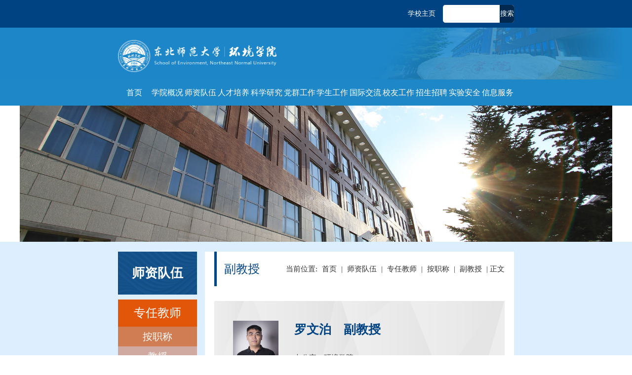

--- FILE ---
content_type: text/html
request_url: https://hjxy.nenu.edu.cn/info/1108/2318.htm
body_size: 7049
content:
<!DOCTYPE html>
<html>
    <meta charset="UTF-8">
    <meta http-equiv="X-UA-Compatible" content="IE=edge,chrome=1"> 
    <meta name="viewport" content="width=device-width, initial-scale=1.0">
    <head>
        <title>罗文泊-东北师范大学环境学院</title><meta name="pageType" content="3">
<meta name="pageTitle" content="罗文泊">
<META Name="keywords" Content="东北师范大学环境学院,副教授,罗文" />
<META Name="description" Content="1998.09-2002.07，吉林农业大学 农学学院 农学专业，学士2002.09-2005.07，吉林农业大学 农学学院 作物遗传育种专业，硕士2005.09-2008.07，中国科学院东北地理与农业生态研究所 生态学专业，博" />

        <link href="../../font/iconfont.css" rel="stylesheet" />  
        <!--<link href="images/favicon.ico" rel="shortcut icon">-->
        <link rel="stylesheet" href="../../css/bootstrap.min.css" />
        <link href="../../fonts/FontAwesome/font-awesome.css" rel="stylesheet">
        <link type="text/css" rel="stylesheet" href="../../css/style.css" />
        <link href="../../css/swiper.css" rel="stylesheet" />
        <link rel="stylesheet" href="../../css/bootsnav.css" />

        
        <!-- HTML5 shim and Respond.js for IE8 support of HTML5 elements and media queries -->
        <!-- WARNING: Respond.js doesn't work if you view the page via file:// -->
        <!--[if lt IE 9]>
          <script src="../../js/html5shiv.min.js"></script>
          <script src="../../js/respond.min.js"></script>
        <![endif]-->
    <!--Announced by Visual SiteBuilder 9-->
<script language="javascript" src="../../_sitegray/_sitegray.js"></script>
<!-- CustomerNO:77656262657232307668465750545742000400054754 -->
<link rel="stylesheet" type="text/css" href="../../zz_content.vsb.css" />
<script type="text/javascript" src="/system/resource/js/counter.js"></script>
<script type="text/javascript">_jsq_(1108,'/zz_content.jsp',2318,1907710302)</script>
</head>
    <body>

<div class="tophead">
    <div class="container">
        
    <div class="tophead_ss">
      


<script language="javascript" src="/system/resource/js/base64.js"></script><script language="javascript" src="/system/resource/js/jquery/jquery-latest.min.js"></script><script language="javascript" src="/system/resource/vue/vue.js"></script><script language="javascript" src="/system/resource/vue/bluebird.min.js"></script><script language="javascript" src="/system/resource/vue/axios.js"></script><script language="javascript" src="/system/resource/vue/polyfill.js"></script><script language="javascript" src="/system/resource/vue/token.js"></script><LINK href="/system/resource/vue/static/element/index.css" type="text/css" rel="stylesheet"><script language="javascript" src="/system/resource/vue/static/element/index.js"></script><script language="javascript" src="/system/resource/vue/static/public.js"></script>
<div id="divu0"></div>
<script type="text/html" id="htmlu0">
    <div id="appu0">
        <div v-if="!isError">
     
             <input  autocomplete=off v-model=query.keyWord @keyup.enter="onSubmit" type="text" placeholder="" />
        <button v-on:click="onSubmit()">搜索</button>
            
            
            
        </div>
        <div v-if="isError" style="color: #b30216; font-size:18px;text-align: center;padding:20px;">
            应用维护中！
        </div>
    </div>
</script>
<script>
    $("#divu0").html($("#htmlu0").text());
</script>
<script>
    var appOwner = "1907710302";
    var token = 'tourist';
    var urlPrefix = "/aop_component/";

    jQuery.support.cors = true;
    $.ajaxSetup({
        beforeSend: function (request, settings) {
            request.setRequestHeader("Authorization", token);
            request.setRequestHeader("owner", appOwner);
        }
    });

    new Vue({
        el: "#appu0",
        data: function () {
            return {
                query: {
                    keyWord: "",//搜索关键词
                    owner: appOwner,
                    token: token,
                    urlPrefix: urlPrefix,
                    lang:"i18n_zh_CN"
                },
                isError: false
            }
        },
        mounted: function () {
            var _this = this;
            // _this.init();
        },
        methods: {
            init: function(){
                $.ajax({
                    url: "/aop_component//webber/search/test",
                    type: "get",
                    success: function (response) {
                        if (response.code == "0000") {
                        } else if (response.code == "220") {
                            _this.isError = true;
                            console.log(response);
                        } else if (!response.code) {
                            _this.isError = true;
                            console.log(response);
                        }
                    },
                    error: function (response) {
                        _this.isError = true;
                    }
                });
            },
            onSubmit: function (e) {
                var url = "/aop_views/search/modules/resultpc/soso.html";
                if ("10" == "1" || "10" == "2") {
                    url = "" + url;
                }
                var _this = this;
                var query = _this.query;
                if (url.indexOf("?") > -1) {
                    url = url.split("?")[0];
                }
                if (query.keyWord) {
                    var query = new Base64().encode(JSON.stringify(query));
                    window.open(url + "?query=" + query);
                } else {
                    alert("请填写搜索内容")
                }
            },
        }
    })
</script>
    </div>
        
     <div class="tophead_wz"><script language="javascript" src="/system/resource/js/dynclicks.js"></script><script language="javascript" src="/system/resource/js/openlink.js"></script><a href="http://www.nenu.edu.cn" target="_blank">学校主页</a>
</div>
    </div>
</div>



<div class="sy_logobgbox">
<div class="sy_logobg">
    <div class="container">
        <div class="sy_logobg_box">
            <div class="sy_logobg_box_logo">
<a href="../../index.htm">
                    <img src="../../images/logo.png">
                </a></div>
        </div>
    </div>
</div>
</div>


<div class="clear" style="clear: both;"></div>
<nav class="navbar navbar-default bootsnav">
    <div class="container">      
        <!-- Start Header Navigation -->
        <div class="navbar-header">



<div id="divu3"></div>
<script type="text/html" id="htmlu3">
    <div id="appu3">
        <div v-if="!isError">
           
            
            <div class="top_search2">
                        <input placeholder="请输入关键词" autocomplete=off v-model=query.keyWord @keyup.enter="onSubmit"/>
                        <a><i class="iconfont icon-sousuo" v-on:click="onSubmit()"></i></a>
            </div>
            
            
            <button type="button" class="navbar-toggle" data-toggle="collapse" data-target="#navbar-menu">
                <i class="fa fa-bars"></i>
            </button>
            
            
        </div>
        <div v-if="isError" style="color: #b30216; font-size:18px;text-align: center;padding:20px;">
            应用维护中！
        </div>
    </div>
</script>
<script>
    $("#divu3").html($("#htmlu3").text());
</script>
<script>
    var appOwner = "1907710302";
    var token = 'tourist';
    var urlPrefix = "/aop_component/";

    jQuery.support.cors = true;
    $.ajaxSetup({
        beforeSend: function (request, settings) {
            request.setRequestHeader("Authorization", token);
            request.setRequestHeader("owner", appOwner);
        }
    });

    new Vue({
        el: "#appu3",
        data: function () {
            return {
                query: {
                    keyWord: "",//搜索关键词
                    owner: appOwner,
                    token: token,
                    urlPrefix: urlPrefix,
                    lang:"i18n_zh_CN"
                },
                isError: false
            }
        },
        mounted: function () {
            var _this = this;
            // _this.init();
        },
        methods: {
            init: function(){
                $.ajax({
                    url: "/aop_component//webber/search/test",
                    type: "get",
                    success: function (response) {
                        if (response.code == "0000") {
                        } else if (response.code == "220") {
                            _this.isError = true;
                            console.log(response);
                        } else if (!response.code) {
                            _this.isError = true;
                            console.log(response);
                        }
                    },
                    error: function (response) {
                        _this.isError = true;
                    }
                });
            },
            onSubmit: function (e) {
                var url = "/aop_views/search/modules/resultpc/soso.html";
                if ("10" == "1" || "10" == "2") {
                    url = "" + url;
                }
                var _this = this;
                var query = _this.query;
                if (url.indexOf("?") > -1) {
                    url = url.split("?")[0];
                }
                if (query.keyWord) {
                    var query = new Base64().encode(JSON.stringify(query));
                    window.open(url + "?query=" + query);
                } else {
                    alert("请填写搜索内容")
                }
            },
        }
    })
</script></div>
        <!-- End Header Navigation -->

        <!-- Collect the nav links, forms, and other content for toggling -->
        <div class="collapse navbar-collapse" id="navbar-menu">
            <ul class="nav navbar-nav navbar-right" data-in="fadeInDown" data-out="fadeInUp"><li class="dropdown"><a href="../../index.htm" class="active01">首页</a></li>    


 <li class="dropdown">
                    <a href="../../xygk/xyjj.htm" class="dropdown-toggle" data-toggle="dropdown">学院概况</a>
  <ul class="dropdown-menu">
  <li class="dropdown">
                            <a href="../../xygk/xyjj.htm">学院简介</a>
                        </li>
  <li class="dropdown">
                            <a href="../../xygk/yzzc.htm">院长致辞</a>
                        </li>
  <li class="dropdown">
                            <a href="../../xygk/xyling_d/xrld.htm">学院领导</a>
                        </li>
  <li class="dropdown">
                            <a href="../../xygk/zzjg.htm">组织机构</a>
                        </li>
  <li class="dropdown">
                            <a href="../../xygk/lsyg/lsyg.htm">历史沿革</a>
                        </li>
  <li class="dropdown">
                            <a href="../../xygk/xybs.htm">学院标识</a>
                        </li>
                    </ul>
                </li>

 <li class="dropdown">
                    <a href="../../szdw/zrjs.htm" class="dropdown-toggle" data-toggle="dropdown">师资队伍</a>
  <ul class="dropdown-menu">
  <li class="dropdown">
                            <a href="../../szdw/zrjs.htm">专任教师</a>
                        </li>
  <li class="dropdown">
                            <a href="../../szdw/syjf.htm">实验教辅</a>
                        </li>
  <li class="dropdown">
                            <a href="../../szdw/xzgl.htm">行政管理</a>
                        </li>
  <li class="dropdown">
                            <a href="../../szdw/bshgz.htm">博士后工作</a>
                        </li>
  <li class="dropdown">
                            <a href="../../szdw/jzjs.htm">兼职教授</a>
                        </li>
  <li class="dropdown">
                            <a href="../../szdw/gxjs.htm">功勋教师</a>
                        </li>
  <li class="dropdown">
                            <a href="../../szdw/rtjs.htm">荣退教师</a>
                        </li>
                    </ul>
                </li>

 <li class="dropdown">
                    <a href="../../rcpy/bkspy/zyjs.htm" class="dropdown-toggle" data-toggle="dropdown">人才培养</a>
  <ul class="dropdown-menu">
  <li class="dropdown">
                            <a href="../../rcpy/bkspy/zyjs.htm">本科生培养</a>
                        </li>
  <li class="dropdown">
                            <a href="../../rcpy/yjspy1.htm">研究生培养</a>
                        </li>
  <li class="dropdown">
                            <a href="../../rcpy/zyrz.htm">专业认证</a>
                        </li>
                    </ul>
                </li>

 <li class="dropdown">
                    <a href="../../kxyj/kytd.htm" class="dropdown-toggle" data-toggle="dropdown">科学研究</a>
  <ul class="dropdown-menu">
  <li class="dropdown">
                            <a href="../../kxyj/kytd.htm">科研团队</a>
                        </li>
  <li class="dropdown">
                            <a href="../../kxyj/kycg.htm">科研成果</a>
                        </li>
  <li class="dropdown">
                            <a href="../../kxyj/hzjl.htm">合作交流</a>
                        </li>
  <li class="dropdown">
                            <a href="../../kxyj/ptysb.htm">平台与设备</a>
                        </li>
  <li class="dropdown">
                            <a href="../../kxyj/cszx/zxjs.htm">测试中心</a>
                        </li>
                    </ul>
                </li>

 <li class="dropdown">
                    <a href="../../dqgz/djdt.htm" class="dropdown-toggle" data-toggle="dropdown">党群工作</a>
  <ul class="dropdown-menu">
  <li class="dropdown">
                            <a href="../../dqgz/djdt.htm">党建动态</a>
                        </li>
  <li class="dropdown">
                            <a href="../../dqgz/zbfc.htm">支部风采</a>
                        </li>
  <li class="dropdown">
                            <a href="../../dqgz/ghhd.htm">工会活动</a>
                        </li>
  <li class="dropdown">
                            <a href="../../dqgz/fzgs.htm">发展公示</a>
                        </li>
  <li class="dropdown">
                            <a href="../../dqgz/gzzd.htm">规章制度</a>
                        </li>
                    </ul>
                </li>

 <li class="dropdown">
                    <a href="../../xsgz/xsfc.htm" class="dropdown-toggle" data-toggle="dropdown">学生工作</a>
  <ul class="dropdown-menu">
  <li class="dropdown">
                            <a href="../../xsgz/xsfc.htm">学生风采</a>
                        </li>
  <li class="dropdown">
                            <a href="../../xsgz/xgtd.htm">学工团队</a>
                        </li>
  <li class="dropdown">
                            <a href="../../xsgz/jyxx.htm">就业信息</a>
                        </li>
  <li class="dropdown">
                            <a href="../../xsgz/gzzd.htm">规章制度</a>
                        </li>
  <li class="dropdown">
                            <a href="../../xsgz/cyxz.htm">常用下载</a>
                        </li>
                    </ul>
                </li>

 <li class="dropdown">
                    <a href="../../gjjl/xshy.htm" class="dropdown-toggle" data-toggle="dropdown">国际交流</a>
  <ul class="dropdown-menu">
  <li class="dropdown">
                            <a href="../../gjjl/xshy.htm">学术会议</a>
                        </li>
  <li class="dropdown">
                            <a href="../../gjjl/hfjl.htm">互访交流</a>
                        </li>
  <li class="dropdown">
                            <a href="../../gjjl/hzxm.htm">合作项目</a>
                        </li>
                    </ul>
                </li>

 <li class="dropdown">
                    <a href="../../xygz/xydt.htm" class="dropdown-toggle" data-toggle="dropdown">校友工作</a>
  <ul class="dropdown-menu">
  <li class="dropdown">
                            <a href="../../xygz/xydt.htm">校友动态</a>
                        </li>
  <li class="dropdown">
                            <a href="../../xygz/yxxy.htm">优秀校友</a>
                        </li>
  <li class="dropdown">
                            <a href="../../xygz/xyxc.htm">校友相册</a>
                        </li>
  <li class="dropdown">
                            <a href="../../xygz/xyml.htm">校友名录</a>
                        </li>
  <li class="dropdown">
                            <a href="../../xygz/xyjj.htm">校友基金</a>
                        </li>
                    </ul>
                </li>

 <li class="dropdown">
                    <a href="../../zszp/bkszs/zsdt.htm" class="dropdown-toggle" data-toggle="dropdown">招生招聘</a>
  <ul class="dropdown-menu">
  <li class="dropdown">
                            <a href="../../zszp/bkszs/zsdt.htm">本科生招生</a>
                        </li>
  <li class="dropdown">
                            <a href="../../zszp/yjszs/zsdt.htm">研究生招生</a>
                        </li>
  <li class="dropdown">
                            <a href="../../zszp/lxszs/zsdt.htm">留学生招生</a>
                        </li>
  <li class="dropdown">
                            <a href="../../zszp/rczp/rcyj.htm">人才招聘</a>
                        </li>
                    </ul>
                </li>

 <li class="dropdown">
                    <a href="../../syaq/tzgg.htm" class="dropdown-toggle" data-toggle="dropdown">实验安全</a>
  <ul class="dropdown-menu">
  <li class="dropdown">
                            <a href="../../syaq/tzgg.htm">通知公告</a>
                        </li>
  <li class="dropdown">
                            <a href="../../syaq/aqjy/wz.htm">安全教育</a>
                        </li>
  <li class="dropdown">
                            <a href="../../syaq/gzzd/zcfg.htm">规章制度</a>
                        </li>
  <li class="dropdown">
                            <a href="http://labsafe.nenu.edu.cn">准入与考试</a>
                        </li>
  <li class="dropdown">
                            <a href="../../syaq/lcjxz.htm">流程及下载</a>
                        </li>
                    </ul>
                </li>

 <li class="dropdown">
                    <a href="../../xxfw/gzzd.htm" class="dropdown-toggle" data-toggle="dropdown">信息服务</a>
  <ul class="dropdown-menu">
  <li class="dropdown">
                            <a href="../../xxfw/gzzd.htm">规章制度</a>
                        </li>
  <li class="dropdown">
                            <a href="../../xxfw/aqsc.htm">安全生产</a>
                        </li>
  <li class="dropdown">
                            <a href="../../xxfw/cyxz.htm">常用下载</a>
                        </li>
                    </ul>
                </li>

</ul>
        </div>
    </div>   
</nav>  
<!--banner 开始-->
<div class="clear"></div>

    <div class="slide_container" id="sidebar">
      <ul class="rslides" id="slider">
        <li>
              

          <img src="../../images/ejbanner.jpg" alt="">         
        

         
        </li>
        
        
      </ul>
    </div>
    
    <!--banner end-->
    <div class="clear"></div>

<div class="div_border"></div>
<div class="sj_search">
    <input placeholder="请输入您想搜索的内容"><a><i class="iconfont icon-sousuo"></i></a>
</div>



<div class="ej_con">
    <div class="container">
        <div class="ej_con_box">
            <div class="ej_con_fl">
                <div class="ej_con_fl_top">
                    <span>
师资队伍</span>
                </div>
                
                <div class="ej_con_fl_ul"><style>
.d-firstDrop, .d-secondDrop {
    display: none;}
.activeon{display:block;}
.oon{color: #e15609 !important;}
.d-firstDrop{background:#d07d54;}.d-firstDrop a{font-size:20px;line-height:40px;color: #fff;}
.d-secondDrop{background:#d0a9a0;}.d-secondDrop a{font-size:20px;}
</style>
<div class="ej_con_fl_ul_li activeli">
<a class="d-firstNav">专任教师</a>
    <ul class="d-firstDrop activeon">
        <li><a class="d-secondNav">按职称</a>
        <ul class="d-secondDrop activeon">
            <li><a href="../../szdw/zrjs/azc/js.htm">教授</a> </li>
            <li><a href="../../szdw/zrjs/azc/fjs.htm" class="oon">副教授</a> </li>
            <li><a href="../../szdw/zrjs/azc/js1.htm">讲师</a> </li>
            <li><a href="../../szdw/zrjs/azc/szbsh.htm">师资博士后</a> </li>
          </ul>
        </li>
        <li><a class="d-secondNav">按专业</a>
        <ul class="d-secondDrop ">
            <li><a href="../../szdw/zrjs/azy/hjkx.htm">环境科学</a> </li>
            <li><a href="../../szdw/zrjs/azy/hjgc.htm">环境工程</a> </li>
            <li><a href="../../szdw/zrjs/azy/stx.htm">生态学</a> </li>
          </ul>
        </li>
      </ul>


</div>           
<div class="ej_con_fl_ul_li ">
<a href="../../szdw/syjf.htm">实验教辅</a>


</div>           
<div class="ej_con_fl_ul_li ">
<a href="../../szdw/xzgl.htm">行政管理</a>


</div>           
<div class="ej_con_fl_ul_li ">
<a href="../../szdw/bshgz.htm">博士后工作</a>


</div>           
<div class="ej_con_fl_ul_li ">
<a href="../../szdw/jzjs.htm">兼职教授</a>


</div>           
<div class="ej_con_fl_ul_li ">
<a href="../../szdw/gxjs.htm">功勋教师</a>


</div>           
<div class="ej_con_fl_ul_li ">
<a href="../../szdw/rtjs.htm">荣退教师</a>


</div>           

<script>
$(function() {
    $('.d-firstNav').click(function(e) {
        console.log("111");
        dropSwift($(this), '.d-firstDrop');    
        e.stopPropagation();
    });
    $('.d-secondNav').click(function(e) {
        dropSwift($(this), '.d-secondDrop');
        e.stopPropagation();
    });
    function dropSwift(dom, drop) {

        dom.next().slideToggle();   
        dom.parent().siblings().find('.fa-caret-right').removeClass('iconRotate');
    
        dom.parent().siblings().find(drop).slideUp();
        
        var iconChevron = dom.find('.fa-caret-right');
        if(iconChevron.hasClass('iconRotate')) {            
            iconChevron.removeClass('iconRotate');
        } else {
            iconChevron.addClass('iconRotate');
        }
    }
})
</script></div>
                
                
            </div>
            <div class="ej_con_fr">
                <div class="ej_con_fr_box">
                    <div class="ej_con_fr_top">
                        <div class="ej_con_fr_top_fl">
                            <span><i>
副教授</i></span>
                        </div>
                        <div class="ej_con_fr_top_fr"> 
    当前位置: 
                        <a href="../../index.htm">首页</a>
                |
                <a href="../../szdw/zrjs.htm">师资队伍</a>
                |
                <a href="../../szdw/zrjs.htm">专任教师</a>
                |
                <a href="../../szdw/zrjs/azc.htm">按职称</a>
                |
                <a href="../../szdw/zrjs/azc/fjs.htm">副教授</a>
                |
                正文
</div>
                    </div>
                    
                    <div class="ej_con_fr_nr2">
















<script language="javascript" src="../../_dwr/interface/NewsvoteDWR.js"></script><script language="javascript" src="../../_dwr/engine.js"></script><script language="javascript" src="/system/resource/js/news/newscontent.js"></script><script language="javascript" src="/system/resource/js/ajax.js"></script><form name="_newscontent_fromname">


                        <div class="jsnr_top">
                            <div class="jsnr_top_box">
                                <div class="jsnr_top_box_fl">
                                    <div class="jsnr_img">
                                        <img src="/__local/5/41/4B/F2889FFB39D1278FEE2FD1C85C6_160936B6_11250.png">
                                    </div>
                                </div>
                                
                                <div class="jsnr_top_box_fr">
                                    <p>罗文泊　副教授 </p>
                                    <span> 办公室：环境学院 513</span>
                                    <span> 电话：+86 18904319991</span>
                                    <span>邮箱：luowb330@nenu.edu.cn</span>
                                    <span>研究方向/负责工作：湿地生态学、种群与群落生态学、生理生态学</span>
                                </div>
                            </div>
                        </div>
                         <div class="jsnr_con">
                       

  <div class="jsnr_con_li"><div class="jsnr_con_li_top"><span>教育经历</span></div><div class="jsnr_con_li_nr"><p><span style="font-size: 14px"><span style="font-family:Calibri">199</span></span><span style="font-family:calibri;font-size:14px">8</span><span style="font-size: 14px"><span style="font-family:Calibri">.09-200</span></span><span style="font-family:calibri;font-size:14px">2</span><span style="font-size: 14px"><span style="font-family:Calibri">.07</span><span style="font-family:宋体">，吉林农业大学 农学</span></span><span style="font-family:calibri;font-size:14px"><span style="font-family:宋体">学院</span></span><span style="font-size: 14px"> <span style="font-family:宋体">农学</span></span><span style="font-family:calibri;font-size:14px"><span style="font-family:宋体">专业</span></span><span style="font-size: 14px">，学士</span></p>
<p><span style="font-family:calibri;font-size:14px">2002</span><span style="font-size: 14px"><span style="font-family:Calibri">.09-20</span></span><span style="font-family:calibri;font-size:14px">05</span><span style="font-size: 14px"><span style="font-family:Calibri">.07</span><span style="font-family:宋体">，吉林农业大学 农学</span></span><span style="font-family:calibri;font-size:14px"><span style="font-family:宋体">学院</span></span><span style="font-size: 14px"> <span style="font-family:宋体">作物遗传育种</span></span><span style="font-family:calibri;font-size:14px"><span style="font-family:宋体">专业</span></span><span style="font-size: 14px">，硕士</span></p>
<p><span style="font-size: 14px"><span style="font-family:Calibri">200</span></span><span style="font-family:calibri;font-size:14px">5</span><span style="font-size: 14px"><span style="font-family:Calibri">.09-200</span></span><span style="font-family:calibri;font-size:14px">8</span><span style="font-size: 14px"><span style="font-family:Calibri">.0</span></span><span style="font-family:calibri;font-size:14px">7</span><span style="font-size: 14px"><span style="font-family:宋体">，中国科学院东北地理与农业生态研究所</span> <span style="font-family:宋体">生态学</span></span><span style="font-family:calibri;font-size:14px"><span style="font-family:宋体">专业</span></span><span style="font-size: 14px">，博士</span></p>
<p><br></p></div></div><div class="jsnr_con_li"><div class="jsnr_con_li_top"><span>工作经历</span></div><div class="jsnr_con_li_nr"><p><span style="font-size: 14px"><span style="font-family:Calibri">2009.0</span></span><span style="font-family:calibri;font-size:14px">4</span><span style="font-size: 14px"><span style="font-family:Calibri">-2013.02</span><span style="font-family:宋体">　东北师范大学 城市与环境科学学院 生态学专业 讲师</span></span></p> 
<p><span style="font-size: 14px"><span style="font-family:Calibri">2013.02-2014.03</span><span style="font-family:宋体">　蒙大拿大学 生物系 访问学者</span></span></p> 
<p><span style="font-size: 14px"><span style="font-family:Calibri">2014.03-2022.05</span><span style="font-family:宋体">　东北师范大学 环境学院 生态学专业 讲师</span></span></p> 
<p><span style="font-size: 14px"><span style="font-family:Calibri">2022.06-</span><span style="font-family:宋体">至今 &nbsp; &nbsp;</span></span> <span style="font-size: 14px"><span style="font-family:宋体">东北师范大学</span> <span style="font-family:宋体">环境学院</span> <span style="font-family:宋体">生态学专业</span> <span style="font-family:宋体">副教授</span></span></p> 
<p><br></p></div></div><div class="jsnr_con_li"><div class="jsnr_con_li_top"><span>开设课程和编写教材</span></div><div class="jsnr_con_li_nr"><p><span style="font-family:黑体;font-size:14px">本科生</span><span style="font-family:黑体;font-size:14px">课程</span></p> 
<p><span style="font-size: 14px"><span style="font-family:宋体">《土壤学》、《土壤学实验》、《普通生物学实验</span><span style="font-family:Calibri">I</span><span style="font-family:宋体">》、《普通生物学实验</span><span style="font-family:Calibri">II</span><span style="font-family:宋体">》、《土壤污染控制与修复》</span></span></p> 
<p><br></p> 
<p><span style="font-family:黑体;font-size:14px">编写</span><span style="font-family:黑体;font-size:14px">教材</span></p> 
<p><span style="font-size: 14px"><span style="font-family:宋体">罗文泊，盛连喜，《生态监测与评价》（高等教育</span><span style="font-family:宋体">“十一五”国家级规划教材），化学工业出版社，</span><span style="font-family:Times New Roman">20</span></span><span style="font-family:'times new roman';font-size:14px">11</span></p> 
<p><br></p></div></div><div class="jsnr_con_li"><div class="jsnr_con_li_top"><span>主要学术兼职</span></div><div class="jsnr_con_li_nr"><p><span style="font-size: 14px"><span style="font-family:宋体">国际期刊</span> </span><span style="font-family:calibri;font-size:14px">Frontiers in Plant Science</span><span style="font-size: 14px"><span style="font-family:Calibri">,</span></span><span style="font-family:calibri;font-size:14px"> Review Editor; Frontiers in Ecology and Evolution, Review Editor</span></p> 
<p><br></p></div></div><div class="jsnr_con_li"><div class="jsnr_con_li_top"><span>主要科研项目</span></div><div class="jsnr_con_li_nr"><p><span style="font-family:calibri;font-size:14px">2011.01-2013.12</span> <span style="font-family:calibri;font-size:14px"><span style="font-family:宋体">国家自然科学基金</span></span><span style="font-size: 14px">青年基金</span><span style="font-family:calibri;font-size:14px"><span style="font-family:Calibri">“</span></span><span style="font-size: 14px">群落初生演替系列物种替代的生物学机制研究</span><span style="font-family:calibri;font-size:14px"><span style="font-family:Calibri">”(31000184)</span><span style="font-family:宋体">，项目负责人</span></span></p> 
<p><br></p></div></div><div class="jsnr_con_li"><div class="jsnr_con_li_top"><span>代表性学术成果</span></div><div class="jsnr_con_li_nr"><p><strong><span style="font-family:黑体;font-size:14px">代表性</span><span style="font-family:黑体;font-size:14px">论文</span></strong></p> 
<p><strong><span style="font-family: 'times new roman';font-size: 14px">Luo W</span></strong><span style="font-family:'times new roman';font-size:14px">, Ragan M. Callaway, Daniel Z. Atwater*. Intraspecific diversity buffers the inhibitory effects of soil biota.</span><em><span style="font-family: 'times new roman';font-size: 14px"> Ecology</span></em><span style="font-family:'times new roman';font-size:14px">, </span><strong><span style="font-family: 'times new roman';font-size: 14px">2016</span></strong><span style="font-family:黑体;font-size:14px"><span style="font-family:Times New Roman">,</span></span><span style="font-family:'times new roman';font-size:14px"> 97 (8): 1913-1918.</span></p> 
<p><br></p> 
<p><span style="font-family:'times new roman';font-size:14px">Xue Wang, Yue Li, Lianxi Sheng, Liang Ma, Hong Yan, </span><strong><span style="font-family: 'times new roman';font-size: 14px">Wenbo Luo</span></strong><span style="font-family:'times new roman';font-size:14px">*. A new maintenance mechanism of species diversities on tussocks under water level change. </span><em><span style="font-family: 'times new roman';font-size: 14px">Hydrobiologia</span></em><span style="font-family:'times new roman';font-size:14px">, </span><strong><span style="font-family: 'times new roman';font-size: 14px">2022</span></strong><span style="font-family:'times new roman';font-size:14px">, https://doi.org/10.1007/s10750-022-04970-1.</span></p> 
<p><br></p> 
<p><span style="font-family:'times new roman';font-size:14px">Xue Wang, Lianxi Sheng*, Yue Li, &nbsp;Haibo Jiang, Zhuyan Lv, Wei Qi, </span><strong><span style="font-family: 'times new roman';font-size: 14px">Wenbo Luo</span></strong><span style="font-family:'times new roman';font-size:14px">*. Soil labile organic carbon indicating seasonal dynamics of soil organic carbon in northeast peatland. </span><em><span style="font-family: 'times new roman';font-size: 14px">Ecological Indicators</span></em><span style="font-family:'times new roman';font-size:14px">, </span><strong><span style="font-family: 'times new roman';font-size: 14px">2022</span></strong><span style="font-family:'times new roman';font-size:14px">, 138: 108847. </span></p> 
<p><br></p> 
<p><strong><span style="font-family:黑体;font-size:14px">代表性著作</span></strong></p> 
<p><span style="font-size: 14px"><span style="font-family:宋体">罗文泊，盛连喜，《生态监测与评价》，化学工业出版社，</span><span style="font-family:Times New Roman">20</span></span><span style="font-family:'times new roman';font-size:14px">11.</span></p> 
<p><br></p></div></div>
                     </div>


 


 

</form>



















</div>
                    
                </div>
            </div>
        </div>
    </div>
</div>



<!--底部版权-->
<div class="clear"></div>
    <div class="sy_db_foot">
        <div class="container">  
         
         <div class="sy_db_foot_2">
            <div class="sy_db_foot_2_fl"><!-- 版权内容请在本组件"内容配置-版权"处填写 -->
<p><span>版权所有：</span>东北师范大学环境学院</p><p><span>地址：</span>吉林省长春市净月开发区净月大街2555号</p><p><span>邮编：</span>130117　</p><p><span>邮箱：</span>huanjing@nenu.edu.cn</p><p><span>电话：</span>0431-89165610</p></div>
            <div class="sy_db_foot_2_center">
                <a href="#">
                <img src="../../images/zjlogo.png">
                </a>
            </div>
            <div class="sy_db_foot_2_fr">     <div class="sy_db_foot_2_fr_box">
         <a href="http://mark.nenu.edu.cn/info/1012/1149.htm">  <img src="../../images/ltb.png" class="ltbpic"></a>
                </div>


                
          <div class="sy_db_foot_2_fr_box">
                <img src="../../images/wxpic.jpg">
                
                <p>东师官方微信</p>
                </div>      




                
          <div class="sy_db_foot_2_fr_box">
                <img src="../../images/wbpic.jpg">
                
                <p>东师官方微博</p>
                </div>      




</div>
         </div>
         
        </div>
    </div>
<!--底部版权-->
                <script type="text/javascript" src="../../js/jquery.min.js"></script>
        <script type="text/javascript" src="../../js/jquery-migrate.min.js"></script>
        <script type="text/javascript" src="../../js/bootstrap.min.js"></script>
        <script type="text/javascript" src="../../js/bootsnav.js"></script>
<script>
  $(function() {
    $(".rslides").responsiveSlides({
         pager: true
    });
  });
</script>
    <!--轮播js-->
    <script type="text/javascript" src="../../js/responsiveslides.min.js"></script>
    <script type="text/javascript" src="../../js/slide.js"></script>
    <!--轮播js-->


    </body>
</html>



















--- FILE ---
content_type: text/css
request_url: https://hjxy.nenu.edu.cn/font/iconfont.css
body_size: 254
content:
@font-face{font-family: "iconfont";src: url('iconfont.woff2?t=1676612446252') format('woff2'),       url('iconfont.woff?t=1676612446252') format('woff'),       url('iconfont.ttf?t=1676612446252') format('truetype')}.iconfont{font-family: "iconfont" !important;font-size: 16px;font-style: normal;-webkit-font-smoothing: antialiased;-moz-osx-font-smoothing: grayscale}.icon-circleyuanquan:before{content: "\e71e"}.icon-yuandian:before{content: "\e604"}


--- FILE ---
content_type: text/css
request_url: https://hjxy.nenu.edu.cn/css/style.css
body_size: 15613
content:
* {
	margin: 0;
	padding: 0;
	font-family: "微软雅黑";
}

body, h1, h2, h3, h4, h5, h6, hr, p, blockquote, dl, dt, dd, ul, ol, li, pre, form, fieldset, legend, button, input, textarea, th, td {
	margin: 0;
	padding: 0
}
body {
	font-family: 'Microsoft Yahei', 'Simsun', Arial, Helvetica, sans-serif;
	-webkit-text-size-adjusst: none;
	font-size: 14px;
	color: #666666;
}
h1, h2, h3, h4, h5, h6 {
	font-size: 100%
}
address, cite, dfn, em, var, i {
	font-style: normal
}
code, kbd, pre, samp {
	font-family: courier new, courier, monospace
}
form {
	display: inline
}
small {
	font-size: 14px
}
ul, ol, li {
	list-style: none
}
a {
	text-decoration: none;
	cursor: pointer;
}
a:link,a:visited,a:hover{
 text-decoration:none; 

  /*超链接无下划线*/
}


img {
	vertical-align: middle;
	border: 0;
	-ms-interpolation-mode: bicubic
}
input, select {
	outline: medium;
	border: none;
	list-style-type: none;
}
button {
	background: none;
	list-style-type: none;
}
.clear {
	clear: both;
}
a:hover, a:focus {
	text-decoration: none !important;
	
}
p{
	word-wrap:break-word
}
.center_box{
	width:90%;
	max-width:1180px;
	margin:0 auto;
}
.clearfix{
	clear: both;
}


/*在ie8/ie9时，input 的placeholder值 也显示*/
:-moz-placeholder { Mozilla Firefox 4 to 18
    color: #fff !important; opacity:1; 
}
 
::-moz-placeholder { Mozilla Firefox 19+
    color: #fff !important;opacity:1;
}
 
input:-ms-input-placeholder{
    color: #fff !important;opacity:1;
}
 
input::-webkit-input-placeholder{
    color: #fff !important;opacity:1;
}  
.text_right{
	text-align: right;
}
/*在ie8/ie9时，input 的placeholder值 也显示      结束*/

.tophead{width: 100%;float: left;height: auto;background-color: #004382;padding: 10px 0;}
.tophead_wz{float: right;color: #fff;}
.tophead_wz a{color: #fff;line-height: 36px;}
.tophead_ss{float: right;width: 18%;height: 36px;background-color: #fff;margin-left: 15px;border-bottom-left-radius: 5px;border-bottom-right-radius: 5px;border-top-left-radius: 5px;border-top-right-radius: 5px;}
.tophead_ss_box{}
.tophead_ss input{width:78%;height: 36px;margin-left: 2%;float: left;}
.tophead_ss button{border: none;background-color: #01294f;width: 20%;float: left;height: 36px;color: #fff;border-bottom-right-radius: 5px;border-top-right-radius: 5px;}
.nav {width: 100%;}
.dropdown{width: 8.3333%;}

.dropdown a{width: 100%;display: block;}
.dropdown-menu li{width: 100% !important;display: block;}
.slide_container {position: relative;width:1200px;height:auto;    margin: auto;}
.slide {position: relative;list-style: none;overflow: hidden;width: 100%;height: auto;padding: 0;margin: 0;}

.slide li {position: absolute;width: 100%;left: 0;height: auto;top: 0;}
  
 .slide img {display: block;position: relative;z-index: 1;width: 100%;border: 0;}
.slide .caption {display: block;position: absolute;z-index: 2;font-size: 20px;text-shadow: none;color: #fff;background: #000;background: rgba(0,0,0, .8);left: 0;right: 0;bottom: 0;padding: 10px 20px;margin: 0;max-width: none;}
  
.slide_nav {position: absolute;-webkit-tap-highlight-color: rgba(0,0,0,0);top: 52%;left: 10%;opacity: 0.7;z-index: 3;text-indent: -9999px;overflow: hidden;text-decoration: none;height: 61px;width: 38px;background: transparent url("../images/lbbtn.png") no-repeat left top;margin-top: -45px;display: block;}

.slide_nav:active {opacity: 1.0;}

.slide_nav.next {left: auto;background-position: right top;right: 10%;}
.icon-sousuo_o{font-size: 26px !important;}
.sy_logobg{width: 100% !important;float: left;height: auto;background-image: url(../images/logobgbg.jpg);background-repeat: no-repeat;background-size: 100% 100%;padding-bottom: 15px;}
.sy_logobg .container{position: relative;}
.sy_logobg_box{width: 100%;float: left;height: auto;}
.sy_logobg_box_logo{width: 60%;float: left;height: auto;}
.sy_logobg_box_logo img{width: 75%;padding-top:25px;padding-right: 40px;}
.sy_db_foot{width: 100%;float: left;height: auto;padding: 20px 0;background-image: url(../images/dbdbg.jpg);background-repeat: no-repeat;background-size: 100% 100%;}
.sy_db_foot_top{width: 100%;float: left;height: auto;padding: 25px 0;border-bottom:1px solid #fff;}
.sy_db_foot_top_fl{width: 8%;float: left;height: auto;font-size: 18px;color: #fff;}
.sy_db_foot_top_fr{width: 92%;float: left;height: auto;font-size: 16px;color: #fff;}
.sy_db_foot_top_fr a{display: inline-block;color: #fff;border-right:1px solid #fff;padding-right: 20px;padding-left: 35px;margin-bottom: 20px;}
.sy_db_foot_top_fr a:last-child{border: none;}
.sy_db_foot_2{width: 100%;float: left;height: auto;padding: 20px 0;}
.sy_db_foot_2_fl{width: 35%;float: left;height: auto;color: #fff;}
.sy_db_foot_2_fl p{width: 100%;color: #fff;margin-bottom: 12px;}
.sy_db_foot_2_center{width: 30%;float: left;height: auto;}
.sy_db_foot_2_center img{display: block;margin: auto;}
.sy_db_foot_2_fr{width: 35%;float: left;height: auto;}
.sy_db_foot_2_fr img{display: block;float: right}
.sy_db_foot_2_center p{color: #fff;margin-bottom: 10px;}
.index_xshy{width: 100%;float: left;height: auto;margin-top: 30px;}
.index_xshy_box{width: 100%;float: left;height: auto;}
.index_xshy_top{width: 100%;float: left;height: auto;border-bottom:2px solid #dcdcdc;}
.index_xshy_top_fl{width: 50%;float: left;height: auto;font-size: 30px;}
.index_xshy_top_fl span{font-size: 26px !important;color: #fff;display: block;width: 20%;background-color: #115290;text-align: center;padding: 5px 0;margin-bottom: -2px;}
.index_xshy_top_fr{width: 50%;float: left;height: auto;}
.index_xshy_top_fr a{width: 10%;height: auto;font-size: 14px;display: block;padding: 4px 0;text-align: right;float: right;margin-top: 10px;color: #999999;}
.index_xshy_nr{width: 100%;float: left;height: auto;margin-top: 40px;}
.index_xshy_nr_ul{width: 100%;float: left;height: auto;}
.index_xshy_nr_ul li{width: 48%;float: left;height: auto;background-color: #fff;box-shadow: 2px 2px #dbdbdb;border-left:3px solid #004dab;margin-bottom: 40px;}
.index_xshy_nr_ul li a{display: block;width: 90%;float: left;height: auto;margin: 0 5%;padding: 20px 0;}
.index_xshy_nr_ul h2{width: 100%;height: auto;float: left;color: #000;font-size: 18px;}
.xshy_nr_ul_box{width: 100%;height: auto;float: left;margin-top: 25px;}
.xshy_nr_ul_box_fl{width: 15%;float: left;height: auto;font-size:14px;color: #004dab;}
.xshy_nr_ul_box_li{width: 100%;height: auto;float: left;}
.xshy_nr_ul_box_fr{width: 75%;float: left;height: auto;font-size:14px;color: #004dab;}
.index_xshy_nr_ul li:nth-child(2){margin-left: 4%;}
.index_xshy_nr_ul li:nth-child(4){margin-left: 4%;}

.index_xscg{width: 100%;float: left;height: auto;background-image: url(../images/xscgbg.jpg);background-size: 100% 100% ;background-repeat: no-repeat;padding: 30px 0;}
.index_xscg_box{width: 100%;float: left;height: auto;}


.index_xscg_top{width: 100%;float: left;height: auto;}
.index_xscg_top_fl{width: 50%;float: left;height: auto;font-size: 30px;color: #fff;}
.index_xscg_top_fl span{font-size: 22px !important;color: #ffd200;display: inline-block;margin-left: 8px;}
.index_xscg_top_fr{width: 50%;float: left;height: auto;}
.index_xscg_top_fr a{width: 10%;height: auto;border:1px solid #fff;font-size: 14px;display: block;padding: 4px 0;text-align: center;float: right;margin-top: 10px;color: #fff;}

.index_xscg_ul{width: 100%;float: left;height: auto;}
.index_xscg_ul li{width: 100%;float: left;height: auto;border-bottom:1px dashed #fff;padding: 20px 0;}
.index_xscg_ul_fl{width: 10%;float: left;height: auto;color: #fff;}
.index_xscg_ul_center{width: 85%;float: left;height: auto;color: #fff;overflow: hidden;text-overflow: ellipsis;display: -webkit-box;-webkit-box-orient: vertical;-webkit-line-clamp: 1;}
.index_xscg_ul_fr{width: 5%;float: left;height: auto;color: #fff;text-align: right;}
.index_xscg_ul_center i{display: block;float: left;margin-right: 15px;}
.index_xsyw{width: 100%;float: left;height: auto;margin-top: 30px;margin-bottom: 40px;}
.index_xsyw2{width: 100%;float: left;height: auto;margin-top: 10px;margin-bottom: 10px;}
.index_xsyw_box{width: 100%;float: left;height: auto;}
.xbyw{color: #004dab;}
.index_xsyw_nr{width: 100%;float: left;height: auto;margin-top: 40px;}
.index_xsyw_nr1{width: 100%;float: left;height: auto;}
.index_xsyw_nr1_li{width: 31.333%;float: left;height: auto;background-color: #fff;box-shadow: 1px 2px 8px #dbdbdb;position: relative;box-sizing: border-box;}
.index_xsyw_nr1_li a{width: 100%;float: left;height: auto;}
.index_xsyw_nr1_liimg{width: 100%;float: left;height: auto;overflow: hidden;}
.index_xsyw_nr1_liimg img{width: 100%;transition: all 0.5s;display: block;overflow: hidden;max-height: 200px;}
.rslides img{max-width:100%;}
.index_xsyw_nr1_liimg img:hover{transform: scale(1.2);overflow: hidden;}
.index_xsyw_nr1_date{background-color: #e15609;padding: 4px 0;color: #fff;width: 28%;text-align: center; z-index: 1;float: right;margin-top: -28px;}
.index_xsyw_nr1_li_wz{width: 100%;float: left;height: auto;padding: 15px 5px;}
.index_xsyw_nr1_li_wz h3{font-size: 16px;color: #333;overflow: hidden;text-overflow: ellipsis;display: -webkit-box;-webkit-box-orient: vertical;-webkit-line-clamp: 2;}
.index_xsyw_nr1_li_wz p{font-size: 14px;color: #333;margin-top: 10px;overflow: hidden;text-overflow: ellipsis;display: -webkit-box;-webkit-box-orient: vertical;-webkit-line-clamp: 4;}
.index_xsyw_nr1_li_wz span {font-size: 14px;color: #333;margin-top: 10px;display: block;text-align: center;}
.index_xsyw_nr1_li_wz i{display: block;float: left;color: #e15609;}
.index_xsyw_nr1_li_wz span i{color: #9b0201;display: inline-block;margin-left: 5px;}
.index_xsyw_nr1_li:nth-child(2){margin-left: 3%;}
.index_xsyw_nr1_li:nth-child(3){margin-left: 3%;}
.index_xsyw_nr1_li:nth-child(4){margin-top: 2%;}
.index_xsyw_nr1_li:nth-child(5){margin-left: 3%;margin-top: 2%;}
.index_xsyw_nr1_li:nth-child(6){margin-left: 3%;margin-top: 2%;}
.index_xsyw_nr2{width: 31.333%;float: left;height: auto;margin-top: 20px;}
.index_xsyw_nr2:nth-child(2){margin-left: 3%;}
.index_xsyw_nr2:nth-child(3){margin-left: 3%;}
.index_xsyw_nr2_li{width: 100%;float: left;height: auto;padding: 15px 0;}
.index_xsyw_nr2_li:hover{    box-shadow: 1px 2px 8px #1c86c8;}


.index_xsyw_nr2_li2{width: 100%;float: left;height: auto;padding: 15px 0;}
.index_xsyw_nr2_li2:hover{    box-shadow: 1px 2px 8px #e15609;}
.index_xsyw_nr2_li2:hover .index_xsyw_nr2_li_fr p{color: #e15609;}




.index_xsyw_nr2_li_fl{width: 64px;float: left;height: auto;}
.index_xsyw_nr2_li_fr{width: 81%;float: left;height: auto;margin-left: 2%;}
.nr2_li_fl_box{width: 64px;height: 64px;background-color: #;}
.nr2_li_fl_box p{width: 100%;text-align: center;color: #fff;background-color: #1c86c8;font-size: 26px;}
.nr2_li_fl_box span{width: 100%;text-align: center;color: #999;font-size: 14px;display: block;border-bottom:1px solid #DBDBDB;border-left:1px solid #DBDBDB;border-right:1px solid #DBDBDB;}
.index_xsyw_nr2_li_fr p{color: #333;font-size: 16px;overflow: hidden;text-overflow: ellipsis;display: -webkit-box;-webkit-box-orient: vertical;-webkit-line-clamp: 2;}
.index_xsyw_nr2_li_fr span{color: #808080;font-size: 14px;display: block;margin-top: 5px;overflow: hidden;text-overflow: ellipsis;display: -webkit-box;-webkit-box-orient: vertical;-webkit-line-clamp: 2;}

.index_xsyw_nr2_li:hover  .index_xsyw_nr2_li_fr p{color: #1c86c8;}
.orbg{background-color: #e15609 !important;}

.xww_top{width: 100%;float: left;height: auto;border-bottom:2px solid #dcdcdc;margin-bottom: 15px;}
.xww_top_fl{width: 60%;float: left;height: auto;}
.xww_top_fl span{display: block;width: 43%;float: left;font-weight: bold;color: #333;font-size: 24px;padding-bottom: 5px 0;border-bottom:3px solid #e15609;margin-bottom:-3px;}
.xww_top_fr{width: 40%;float: left;height: auto;}
.xww_top_fr a{display: block;text-align: right;color: #999;font-size: 14px;margin-top: 10px;}
.xww_top_fr a:hover{color: #e15609;}
.index_xshy_top:hover .index_xshy_top_fr a{color: #115290;}
.index_banerbox{width: 100%;float: left;height: auto;}
.sy_db_foot_2_fr_box{width: 210px;float: right;margin-left: 20px;margin-top: 40px;}
.sy_db_foot_2_fr_box p{text-align: center;color: #fff;padding-top: 5px;float: left;}
.ltbpic{margin-top: 15px;}
.index_slogin_box{width: 100%;float: left;height: auto;margin-top: 40px;}
.index_slogin_fl{width: 32%;float: left;height: auto;}
.index_slogin_fl img{max-width: 100%;}
.index_slogin_fr{width: 65%;float: left;height: auto;margin-left: 3%;}
.index_slogin_fr_box{width: 100%;float: left;height: auto;}
.index_slogin_frp{width: 15%;float: left;height: auto;font-size: 24px;color: #333;}
.slogin_frp{width: 80%;float: left;height: auto;color: #666;font-size: 17px;}
.slogin_frp a{color: #666;display: inline-block;padding: 10px 15px;font-size: 17px;}
.index_slogin_foot{width: 100%;float: left;height: auto;margin-bottom: 40px;margin-top: 20px;}
.index_slogin_foot img{max-width: 100%;}
.slogin_frp a:hover{color: #1c86c8;}
.index_xsyw_nr1_li:hover .index_xsyw_nr1_li_wz p{color: #e15609;}

.rslides_tabs {
position: absolute;
    right: 100px;
    bottom: 30px;
    color: #fff;
    text-align: center;
    line-height: 1;z-index: 1;}
.rslides_tabs li{
margin: 0 10px;
    font-family: Arial;
    cursor: pointer;
    vertical-align: middle;
    display: inline-block;

}
.rslides_tabs li a{font-size: 19px;vertical-align: middle;
    display: inline-block;color: #1e87c8 !important;line-height: 1;}
.rslides_here a{font-size: 28px !important;color: #fff !important;vertical-align: middle;line-height: 1;
    display: inline-block;}



.rslides_tabs li:after {
    content: "";
    border-top: 1px solid #1e87c8;
    display: inline-block;
    vertical-align: middle;
   line-height: 1;
    width: 0px;
    margin-left: 5px;
    transition: all 0.5s ease-out 0s;
}


.rslides_tabs li.rslides_here:after{width:40px;}

.sy_xxxx{width: 100%;height: auto;float: left;}
.sy_dht{width: 100%;height: auto;float: left;}



/*top*/
.index_top{
	width: 100%;
	min-height: 34px;
	
}
.top_content{
	float: left;
	line-height: 34px;
	font-size: 14px;
	color: #333;
}
.top_content span{
	line-height: 34px;
	float: left;
	color: #333;
	font-size: 14px;
	margin-right: 40px;
}
.top_nav{
	float: left;
	height: 20px;
	line-height: 20px;
	margin-top: 7px;
	border-left: 1px solid #e5e5e5;
	padding: 0 10px;
	display: block;
	color: #333;
	font-size: 12px;
}
.top_nav:first-child{border-left:none;}
.top_nav:last-child{
	border-right: 1px solid #e5e5e5;
}
.top_nav i{
	font-size: 16px;
}
.top_search{
	position: absolute;
	right: 20px;
	bottom: 10px;
	border-radius:12px;
	float: right;
	height: 24px;
	margin-top: 5px;
	background-color: #fff;
}
.top_search input{
	width: 113px;
	height: 22px;
	float: left;
	background: none;
	line-height: 22px;
	padding: 0 5px;
	color: #333;
	font-size: 12px;
	text-align: center;
}
.top_search a{
	width: 24px;
	height: 24px;
	background-color: #7e0303;
	display: block;
	float: left;
	line-height: 24px;
	text-align: center;
	border-top-right-radius:12px;
	border-bottom-right-radius:12px;
}
.top_search  i{color: #fff;}
.top_content{
	width: 100%;
	height: auto;
}
.top_search2{display: none;}



.top_search2{
	border:1px solid #fff;
	border-radius:12px;
	float: left;
	height: 35px;
	margin-top: 7.5px;
}
.top_search2 input{
	width:180px;
	height: 34px;
	float: left;
	background: none;
	line-height: 34px;
	padding: 0 5px;
	color: #fff;
	font-size: 12px;
	text-align: center;
}
.top_search2 a{
	width: 34px;
	height: 34px;
	
	display: block;
	float: left;
	line-height: 34px;
	text-align: center;
}
.top_search2 i{color: #fff !important;}
/*二级部分*/
.ej_con{width: 100%;float: left;height: auto;background-color: #ddefff;padding: 20px 0;}
.ej_con_fl{width: 20%;float: left;height: auto;}

.ej_con_fr{width: 78%;float: left;height: auto;margin-left: 2%;}
.ej_con_fr2{width: 100%;float: left;height: auto;}

.ej_con_fr_box{width: 100%;float: left;height: auto;background-color: #fff;padding-bottom: 40px;}
.ej_con_fl_top{width: 100%;float: left;height: auto;background-image: url(../images/ejbtbg.jpg);background-repeat: no-repeat;background-size: 100% 100%;padding: 25px 0;}
.ej_con_fl_top span{font-size: 26px;color: #fff;font-weight: bold;text-align: center;display: block;}
.ej_con_fl_ul{width: 100%;float: left;height: auto;background-color: #fff;margin-top: 10px;}
.ej_con_fl_ul_li{width: 100%;float: left;height: auto;border-bottom:1px solid #e15609;}
.ej_con_fl_ul_li a{display: block;font-size: 24px;text-align: center;color: #808080;line-height:55px}
.activeli{background-color: #e15609;}
.activeli a{color: #fff;}
.ej_con_fr_top{width: 94%;float: left;height: auto;margin: 0 3%;}
.ej_con_fr_top_fl{width: 24%;float: left;height: auto;}
.ej_con_fr_top_fr{width: 76%;float: left;height: auto;text-align: right;color: #333;font-size:15px;line-height: 70px;}
.ej_con_fr_top_fr a{color: #333;display: inline-block;margin:0 5px;line-height: 70px;}
.ej_con_fr_top_fl span{display: block;font-size: 24px;position: relative;line-height: 70px;color: #004382;}
.ej_con_fr_top_fl span:before{display: block;content: "";width: 5px;height: 70px;background-color: #004382;position: absolute;top: 0;}

.ej_con_fr_top_fl2{width: 100%;float: left;height: auto;}
.ej_con_fr_top_fl2 span{display: block;font-size: 17px;position: relative;line-height: 70px;}
.ej_con_fr_top_fl2 span:before{display: block;content: "";width: 5px;height: 70px;background-color: #004382;position: absolute;top: 0;}
.ej_con_fr_top_fl2 i{display: block;margin-left: 15px;}

.ej_con_fr_nr{width: 94%;float: left;height: auto;margin: 0 3%;margin-top:30px;}
.ej_con_fr_nr img{ }
.dp_con{width: 100%;float: left;height: auto;background-color: #fff;}
.dp_con_top{width: 94%;float: left;height: auto;margin: 0 3%;}
.dp_con_top span{display: block;text-align: center;font-size: 22px;padding: 40px 0;position: relative;}
.dp_con_top i{position: relative;    display: block;  padding: 0 100px;}
.dp_con_top i:before{display: block;content: "";position: absolute;width: 70px;height: 8px;background-color: #004382;left: 0;top: 12px;}
.dp_con_top i:after{display: block;content: "";position: absolute;width: 70px;height: 8px;background-color: #004382;right: 0;top: 12px;}
.nrwz{width: 100%;float: left;height: auto;text-align: right;}
.ss_list{width: 100%;float: left;height: auto;padding-bottom: 15px;}
.ss_list_li{width: 100%;float: left;height: auto;border-bottom:1px dashed #DBDBDB;padding: 15px 0;}
.ss_list_li a{display: block;width: 100%;float: left;height: auto;}
.ss_list_li p{width: 100%;float: left;height: auto;font-size: 18px;color: #333;}
.ss_list_li span{ height: auto;font-size: 14px;color: #999393; margin-top: 10px;}
.ss_list_li p:hover {color: #004382 !important;}
.list_ul{width: 100%;float: left;height: auto;padding-bottom: 40px;}
.list_ul_li{width: 100%;float: left;height: auto;border-bottom:1px dashed #DBDBDB;padding: 15px 0;}
.list_ul_li a{width: 100%;float: left;height: auto;display: block;color: #333;font-size: 18px;}
.list_ul_fl{width: 80%;float: left;height: auto;}
.list_ul_fr{width: 20%;float: left;height: auto;text-align: right}
.list_ul_fl,.list_ul_fr{color: #363636;
    font-size: 14px;}
    .list_ul_li{padding:0;    line-height: 40px;}
.ss_list_li p{color: #363636;
    font-size: 14px;}
.jsnr_top{width: 100%;float: left;height: auto;background-image: url(../images/jsbg.jpg);background-repeat: no-repeat;background-size: 100% 100%;padding: 20px 0;}
.jsnr_top_box{width: 94%;float: left;height: auto;margin: 0 3%;}
.ej_con_fr_nr2{width: 94%;float: left;height: auto;margin: 0 3%;margin-top:30px;}
.jsnr_top_box_fl{width: 24%;float: left;height: auto;}
.jsnr_top_box_fr{width: 65%;float: left;height: auto;}
.jsnr_top_box_fr p{font-size: 25px;color: #004382;font-weight: bold;margin-bottom: 30px;margin-top: 20px;}
.jsnr_top_box_fr span{font-size: 15px;color: #333;margin-bottom: 30px;display:block;}
.jsnr_con{width: 100%;float: left;height: auto;margin-top: 25px;}
.jsnr_con_li{width: 100%;float: left;height: auto;margin-bottom: 25px;}
.jsnr_con_li_top{width: 100%;float: left;height: auto; background-repeat: no-repeat;border-bottom: 2px solid #004382;}

.jsnr_con_li_top>span:after {
    content: "";
    width: 36px;
    height: 29px;
    display: inline-block;
    background: url(../images/jskkbg.png) no-repeat right;
    background-size: cover;
    position: absolute;
    right: -36px;
    top: 0;
}
.jsnr_con_li_top>span{position: relative;}

.jsnr_con_li_top span{    display: inline-block;
    color: #fff;
    font-size: 16px;
    padding-left: 15px;
    background-size: auto 100%;
    line-height: 29px;
    background: #004382;}
.jsnr_con_li_nr{width: 100%;float: left;height: auto;margin-top: 20px;}
.jsnr_con_li_nr p{width: 100%;float: left;height: auto;margin-bottom: 10px;font-size: 16px;color: #333;    margin-bottom: 11px!important;
    line-height: 1.7!important;
    font-size: 15px!important;
    color: #333333!important;
    font-family: Microsoft YaHei!important;}
.jsnr_con_li_nr span{ margin-bottom: 11px!important;
    line-height: 1.7!important;
    font-size: 15px!important;
    color: #333333!important;
    font-family: Microsoft YaHei!important;}
.jsnr_con_li_nr img{display: block;margin: auto;max-width: 100%;}
.jsnr_con_li_top2{width: 100%;float: left;height: auto;background-image: url(../images/jskkbg2.png);background-repeat: no-repeat;padding: 5px 0;}
.jsnr_con_li_top2 span{display: block;color: #fff;font-size: 16px;margin-left: 10px;}
.tab_nr{width: 100%;float: left;height: auto;}
.tab_nr_ul_li{width: 48%;float: left;height: auto;background-color: #004382;margin-bottom: 60px;height: 214px;}
.tab_nr_ul_li:nth-child(even){margin-left: 4%;}
.tab_nr_ul_li_fl{width: 40%;float: left;height: auto;}
.tab_nr_ul_li_fl img{width: 100%;height: 214px;}
.tab_nr_ul_li_fr{width: 53%;float: left;height: auto;margin-left: 5%;}
.tab_nr_ul_li_fr p{color: #fff;margin-bottom: 10px;}
.tab_nr_ul_li_fr_box{width: 100%;height: auto;float: left;margin-top:15px;}
.tab_nr_ul{width: 100%;float: left;height: auto;}
.tab_box ul{width: 100%;float: left;height: auto;}
.tab_box_con{width: 100%;float: left;height: auto;}
.jsrs{width: 100%;float: left;height: auto;padding: 25px 0;font-size: 17px;color: #666;}
.syy_zjkbox{width: 100%;float: left;height: auto;}
.ej_con_fr_top_fl i{display: block;margin-left: 20px;}
.jsnr_img{width: 100%;}
.jsnr_img img{max-width: 100%;padding: 20px;}
.icon-circleyuanquan{display: inline-block;margin-right: 5px;color: #004382;}
.list_ul_li:hover .list_ul_fl{color: #004382;}
.list_ul_li:hover .list_ul_fr{color: #004382;}
/*部响应*/



@media(max-width:1690px){
	.index_xsyw_nr2{width: 100%;}
	.index_xsyw_nr2:nth-child(2){margin-left: 0;}
    .index_xsyw_nr2:nth-child(3){margin-left: 0;}
    .tab_nr_ul_li_fr_box{margin-top: 10px;}
    .tab_nr_ul_li_fr p{margin-bottom: 8px}
    .jsnr_top_box_fr{width: 60%;margin-left: 2%;}
}
@media(max-width:1370px){
	.index_xshy_top_fl span{width: 30%;}
	.index_slogin_frp{width: 20%;}
	.slogin_frp{width: 75%;}
	.tab_nr_ul_li_fr p{margin-bottom: 4px}
}

@media(max-width:1240px){
	.index_xsyw_nr2_li_fr{width: 80%;}
	.xshy_nr_ul_box_fl{width: 20%;}
	.index_xshy_top_fr a{width: 13%;}
	.sy_db_foot_top_fl{width: 12%;}
	.sy_db_foot_top_fr{width: 88%;}
	.index_xscg_top_fr a{width: 13%;}
	.sy_db_foot_2_fl{width: 30%;}
	.sy_db_foot_2_center{width: 25%;}
	.sy_db_foot_2_fr{width: 45%;}
}

@media(max-width:1200px){
.slide_container{width:100%;}
}

@media(max-width:992px){
	.ej_con_fr_top_fr{text-align: left;}
	.ej_con_fl{display: none;}
	.ej_con_fr{width: 100%;margin-left: 0;}
	.index_slogin_fl{width: 100%;}
	.index_slogin_fr{width: 100%;margin-left:0;}
	.index_slogin_fl img{display: block;margin: auto;}
	.tophead_ss{width: auto !important;}
	.slide_container{margin-top: 50px;}
	.sy_db_foot_top_fl{width: 100%;}
	.sy_db_foot_top_fr{width: 100%;}
	.index_xshy_nr_ul li{width: 100%;}
	.index_xshy_nr_ul li:nth-child(2){margin-left: 0;}
	.index_xshy_nr_ul li:nth-child(4){margin-left: 0;}
	.index_xscg_ul_fl{width: 15%;}
	.index_xscg_ul_center{width: 80%;}
	.index_xscg_top_fr a{width: 20%;}
	.index_xshy_top_fr a{width: 100%;margin-top: 0;}
	.index_xsyw_nr2_li{width: 100%;}
	.index_xsyw_nr2_li:nth-child(2){margin-left: 0;}
	.index_xsyw_nr2_li:nth-child(4){margin-left: 0;}
	.index_xsyw_nr2_li:nth-child(6){margin-left: 0;}
	.index_xsyw_nr2_li:nth-child(8){margin-left: 0;}
	.index_xsyw_nr1_li{width:100%;margin-bottom: 20px;}
	.index_xsyw_nr1_li:nth-child(2){margin-left: 0;}
	.index_xsyw_nr1_li:nth-child(3){margin-left: 0;}
	.sy_db_foot_2_fl{width: 100%}
	.sy_db_foot_2_fl p{text-align: center;}
	.sy_db_foot_2_fl img{}
	.sy_db_foot_2_center{width: 50%;margin-left: 0;}
	
	.sy_db_foot_2_fr img{width: 100%;}
	.sy_db_foot_2_center p{margin-bottom: 2px;}
	.sy_db_foot_top_fr a{padding-left: 20px;}
	.sy_db_foot_top{padding: 0;}

}

@media (max-width: 865px) {
	.sy_db_foot_2_center img{width:20%;}
	.sy_db_foot_2_fl{width: 100%;margin: 0;}
	.sy_db_foot_2_center{width: 100%;margin-top: 20px;}
	.sy_db_foot_2_fr{width: 60%;margin: 0 20%;}
	.sy_db_foot_2_fr img{width: 100%;}
	.sy_db_foot_2_center p{text-align: center}
	
}
@media (max-width: 798px) {
	.tab_nr_ul_li{width: 100%;}
	.tab_nr_ul_li_fr_box{margin-top: 5px}
	.tab_nr_ul_li_fr p{margin-bottom: 5px;}
	.tab_nr_ul_li:nth-child(2){margin-left: 0;}
	.tab_nr_ul_li:nth-child(4){margin-left: 0;}
	.tab_nr_ul_li:nth-child(6){margin-left: 0;}
	.sy_logobg_box_logo img{padding-top: 20px;padding-bottom: 5px;}
	.sy_logobg_box_logo{width: 100%}
	.rslides_tabs{display: none;}
	.xww_top_fl span{width: 65%;}
	.index_xsyw_nr1_date{width: 25%;}
	.index_xshy_top_fl span{width: 50%;}
	.index_slogin_frp{width: 100%;}
	.slogin_frp{width: 100%;}
	.slogin_frp a{padding: 10px 5px;
    font-size: 15px;}
    .dp_con_top i:before{display: none;}
    .dp_con_top i:after{display: none;}.dp_con_top i{padding:0}
	
}
@media (max-width: 767px) {
.nav{margin: 0 auto;width: 90%;}
}
@media (max-width: 600px){
	.sy_db_foot_2_fr{    width: 70%;margin: 0 15%;}
	.ej_con_fr_top_fl{display: none;}
	.ej_con_fr_top_fr{width: 100%;}
	.ej_con_fr_nr{margin-top: 5px;}
	.list_ul_fl{width: 75%;overflow: hidden;text-overflow: ellipsis;display: -webkit-box;-webkit-box-orient: vertical;-webkit-line-clamp: 1;}
	.list_ul_fr{width: 25%;}
	.list_ul_li a{font-size: 16px;}
.ej_con_fr_nr iframe{width:100%;}
}

@media (max-width: 566px) {
	.dp_con_top span{font-size: 18px;}
	.ss_list_li p{overflow: hidden;text-overflow: ellipsis;display: -webkit-box;-webkit-box-orient: vertical;-webkit-line-clamp: 1;}
	.top_search{display: none;}
	.index_xscg_ul_fl{width: 18%;}
	.index_xscg_ul_center{width:77%;}
	/*.top_search2{display: block;}*/
	.sy_db_foot_2_fr{    width: 76%;margin: 0 12%;}
}
@media (max-width: 485px) {
	.sy_db_foot_2_fr{    width: 90%;margin: 0 5%;}
	.index_xscg_ul_fl{width: 20%;font-size: 12px;}
	.index_xscg_ul_center{width:75%;}
	/*.index_xshy_top_fr a{width: 36%;margin-top: 0;}
	.index_xscg_top_fr a{width: 32%;margin-top: 0;}*/
	
	.index_xshy_top_fl{font-size: 22px;}
	.index_xscg_top_fl{font-size: 22px;}
	.index_xshy_top_fl{width: 60%;}
	.index_xshy_top_fr{width: 40%;}
	.index_xscg_top_fl span{font-size: 16px !important;}
	.index_xshy_top_fl span{font-size: 16px !important;}
	.index_xsyw_nr{margin-top: 20px;}
	.index_xshy_nr{margin-top: 20px;}
	.sy_db_foot_2_fl{width: 100%;margin: 0;}
	.index_xsyw_nr2_li_fr{width: 75%;}
	.xshy_nr_ul_box_fl{width: 25%;}
	
	.xshy_nr_ul_box{margin-top: 15px;}
	.sy_db_foot_top_fr a{padding: 0 8px;font-size: 14px;}
	.sy_db_foot_2_center p{font-size: 12px;}
	.sy_db_foot{padding: 20px 0;    background: #135391;}
	
}
@media (max-width: 428px){ 
	.list_ul_fl{width: 70%;}
	.list_ul_fr{width: 30%;}
	.top_nav{padding: 0 5px;}
	.sy_db_foot_2_fr{    width: 80%;margin: 0 10%;}
	.sy_db_foot_2_fr_box{width: 58px;    float: left;}

	}
@media (max-width: 362px){    .tophead_ss{ width: 166px!important;}
}
/*top end*/
.jrzs_lblb{margin-top: 20px;padding-bottom: 20px;border-bottom:1px dashed #dbdbdb;}
/*banner*/
.index_banner{
	width:100%;
	overflow: hidden;
	background-color:#fff;
	position: relative;
}
.index_banner1{
	width:100%;
	height:440px;
	margin:0 auto;
	overflow: hidden;
	position:relative;
	background-color:#000;
}
.index_banner1>a{
	position:absolute;
	top:0;left:0;
	width:100%;height:100%;
}
.index_banner1>a>img{
	display:block;
	width:1920px;
	position:relative;
	top:0;left:50%;
	margin-left:-960px;
}
.xuanxiang{
	width:100%;
	text-align: center;
	position:absolute;
	z-index: 1;
	bottom:17px;
	left:0;
}
.xuanxiang li{
	display:inline-block;
	width:30px;height:5px;
	margin:0 10px;
	cursor: pointer;
	background-color:#fff;
}
.xuanxiang li.bul{
	background-color:#fff;
}
.xuanxiang li.bul1{
	background-color:#007152;
}
.index_banner2{
	width:100%;
	overflow: hidden;
	display:none;
	position:relative;
}
.index_banner2>.swiper-container{
  width: 100%;
}
.index_banner2>.swiper-container>.swiper-slide {
  display: -webkit-box;
  display: -ms-flexbox;
  display: -webkit-flex;
  display: flex;
  -webkit-box-pack: center;
  -ms-flex-pack: center;
  -webkit-justify-content: center;
  justify-content: center;
  -webkit-box-align: center;
  -ms-flex-align: center;
  -webkit-align-items: center;
  align-items: center;
  width:100%;
}
.index_banner2>.swiper-container>.swiper-wrapper>.swiper-slide>a{
	display:block;
	margin:0 auto;
	width:100%;
	overflow: hidden;
}
.index_banner2>.swiper-container>.swiper-wrapper>.swiper-slide>a>img{
	display:block;
	width: 100%;
	height: auto;
	position:relative;
	top:0;
}
.swiper-pagination-bullet {
    width:12px;
	height:12px;
	margin-left:5px;
	margin-right:5px;
	cursor:pointer;
	background-size:cover;
	background-position: center center;
    display: inline-block;
    opacity: 1;
	background-image: url(../images/bul.png);
	background-color:transparent;
}
.swiper-pagination-bullet-active {
    background-image: url(../images/bul1.png);
}
/*banner end*/
/*banner上的电子银行*/
.dz_bank{
	width: 287px;
	height: 280px;
	background: url(../images/dzyh.png) no-repeat;
	background-size: cover;
	position: absolute;
	top: 84px;
	left: 20%;
	margin-left: -135px;
	padding-left: 10px;
}
.dz_bank a:hover{color: #3baa20;}
.dz_bank_title{
	width: 224px;
	height: 38px;
	line-height: 38px;
	margin: 10px auto;
	background: #f4563c;
	color: #fff;
	text-align: left;
	font-size: 18px;
}
.dz_bank_a1{
	width: 224px;
	height: 41px;
	line-height: 41px;
	text-align: center;
	background: #fff;
	font-size: 16px;
	color: #f4563c;
	display: block;
	margin: 0 auto;
	margin-bottom: 10px;
	font-weight: bold;
}
.dz_bank_a2{
	width: 224px;
	height: 41px;
	line-height: 41px;
	text-align: center;
	background: #f4563c;
	font-size: 16px;
	color: #fff;
	display: block;
	margin: 0 auto;
	margin-top: 10px;
	font-weight: bold;
}
@media (max-width: 768px) {
	.dz_bank{
		z-index: 999;
    	width: 143px;
    	height: 140px;
    	left: 0;
    	top: 15%;
    	margin-left: 0;
	}
	.dz_bank_title {
    width: 120px;
    height: 19px;
    line-height: 19px;
    margin: 5px auto;
    font-size: 12px;
	}
.dz_bank_a1 {
    width: 120px;
    height: 20px;
    line-height: 20px;
    font-size: 12px;
    margin-bottom: 10px;
	}
	.dz_bank_a2 {
    width: 120px;
    height: 20px;
    line-height: 20px;
    font-size: 12px;
    margin-top: 0;
}
}
/*banner上的电子银行 end*/
.div_border{
	width: 100%;
	
	clear: both;
}

/*banner 下的4个按钮*/





/*石材*/
.gywm_ryzzul{width: 100%;height: auto;float: left;}
.gywm_ryzzul li{width:24%;float: left;height: auto;box-shadow:2px 2px 2px #eee;margin-top: 40px;}
@media (max-width:992px){
	.gywm_box_text{margin-top:0px;}
}

.gywm_ryzzul li a{display: block;width: 100%;height: auto;float: left;}
.ryzzul2{margin-left: 1.333%;}
.ryzzul3{margin-left: 1.333%;}
.ryzzul4{margin-left: 1.333%;}
.activabdc{width: 100%;height: auto;background-color: red;}

@media (max-width:992px){
	.gywm_ryzzul li{width: 49%;margin-top: 20px;}
	.ryzzul2{margin-left: 2%;}
    .ryzzul3{margin: 0;}

}
.gywm_ryzzul_pic{width: 100%;height: auto;float: left;overflow: hidden;}
.gywm_ryzzul_pic img{width: 100%;cursor: pointer;transition: all 0.6s;}
.gywm_ryzzul_p{text-align: center;display: block;width: 100%;line-height:40px;font-size: 16px;color: #333;border:1px solid #eee;float: left;}
.gywm_ryzzul li a:hover .gywm_ryzzul_p{background-color: #d1b483;color: #fff;}
.gywm_ryzzul li a:hover .gywm_ryzzul_pic>img{transform: scale(1.1);}
.ryzzxqp{width: 100%;color: #999;font-size: 14px;text-align: center;}
.ryzzxqpic{margin: auto;display: block;margin-top: 40px;max-width: 100%;}
.ksdhpagebox{width: 100%;height: auto;float: left;margin-top:40px;}
.ksdhpagebox a{display: block;height: auto;float: left;width: 100%;}
.ksdhpagebox a span{display: block;height: auto;float: left;width: 35%;padding: 10px 5px;overflow:hidden;text-overflow:ellipsis;white-space:nowrap;color:#999;margin-top: 20px;}
.ksdhpagebox a span:hover {display: block;
    height: auto;
    float: left;
    width: 35%;
    
    color: #d1b483 !important;
    padding: 10px 5px;
    overflow: hidden;
    text-overflow: ellipsis;
    white-space: nowrap;
      }
@media (max-width:992px){
	.ksdhpagebox a span{width: 45%;}
}
@media (max-width:722px){
	.ksdhpagebox a span{width: 50%;}
}
@media (max-width:432px){
	.ksdhpagebox a span{width: 65%;}
}
.news_box{width: 100%;height: auto;float: left;}
.news_box li{width: 49%;float: left;height: auto;}
.news_boxli2{width: 49%;float: left;height: auto;margin-left: 2%;}
@media (max-width:992px){
	.news_box li{width: 100%;}

}

/*通化东昌*/
.index_anbtn a:hover .index_anbtn_1 img{-webkit-transform:rotate(360deg);
	-moz-transform:rotate(360deg);
	-ms-transform:rotate(360deg);
	-o-transform:rotate(360deg);
	transform:rotate(360deg);}
.index_btnn{width: 100%;float: left;height: auto;padding: 15px 0;background-color: #f8f8f8;}
.index_anbtn{width: 25%;float: left;height: auto;}
.index_anbtn a{font-size: 18px;color: #333;display: block;float: left;width: 100%;height: auto;}
.index_anbtn_1{width: 83px;height:auto;margin: auto;display: block;
    -webkit-transition: -webkit-transform 0.5s ease-out;
    -moz-transition: -moz-transform 0.5s ease-out;
    -o-transition: -o-transform 0.5s ease-out;
    -ms-transition: -ms-transform 0.5s ease-out;}
.index_anbtn_1 p{text-align: center;margin-top: 5px;}
.index_anbtn_1 img{transition: all .8s ease;}
.index_sp{width: 100%;height: auto;float: left;margin-top: 20px;overflow: hidden;}
.index_sp img{width: 100%;webkit-transition: all 0.3s ease-in-out;
    -moz-transition: all 0.5s ease-in-out;
    -o-transition: all 0.5s ease-in-out;
    -ms-transition: all 0.5s ease-in-out;
    transition: all 0.5s ease-in-out;}
.index_lcjsq{width: 100%;float: left;height: auto;margin-top: 20px;}
.index_lcjsq_top{width: 100%;float: left;height: auto;border-top:3px solid #318873;text-align: center;color:#318873;padding: 15px 0;font-size: 18px;background-color: #fff;box-shadow: 0 0 13px #318873;}
.index_lcjsq_foot{width: 100%;float: left;height: auto;background-color: #fff;padding: 20px 0;border-left:1px solid #eeeeee;border-right:1px solid #eeeeee;border-bottom:1px solid #eeeeee;box-shadow: 0 0 13px #318873;}
.index_lcjsq_foot_fl{float: left;width: 50%;box-sizing: border-box;border-right:1px solid #D5D5D5;}
.index_lcjsq_foot_fl_jsq{width: 80%;margin: 0 10%;float: left;}
.index_lcjsq_foot_fl_jsq img{display: block;margin: auto;}
.index_lcjsq_foot_fl_jsq p{text-align: center;font-size: 18px;margin-top: 15px;}
.ckjsqyqy{border: none;}
.index_lcjsq_foot_fl a{display: block;width: 100%;float: left;}
.index_lcjsq_foot_fl a:hover .index_lcjsq_foot_fl_jsq p{color: #318873;}
.index_newss_right{width: 100%;float: left;height: auto;border-top:3px solid #318873;margin-top: 20px;}
.index_newss_right_titel{width: 100%;float: left;height: auto;padding: 15px 0;}
.index_newss_right_titel_fl{float: left;width: 60%;height: auto;}
.index_newss_right_titel_fr{float: left;width:40%;height: auto;color: #318873;font-size: 14px;text-align: right;}
.index_newss_right_titel_fr a{color: #666;}
.index_newss_right_titel_fl i{display: block;float: left;width: 30px;}
.index_newss_right_titel_fl span{display: block;float: left;margin-left: 10px;font-size: 18px;color:#318873;}
.index_newss_tab{width: 100%;float: left;height: auto;}
.index_newss_tab_fl{float: left;width: 40%;height: auto;overflow: hidden;}
.index_newss_tab_fl img{width: 100%;webkit-transition: all 0.5s ease-in-out;
    -moz-transition: all 0.5s ease-in-out;
    -o-transition: all 0.5s ease-in-out;
    -ms-transition: all 0.5s ease-in-out;
    transition: all 0.5s ease-in-out;}
 .index_newss_tab a{display: block;width: 100%;height: auto;}   
.index_newss_tab a:hover .index_newss_tab_fl img{
	 transform: scale(1.2);
    -webkit-transform: scale(1.2); /*Safari 和 Chrome*/
    -moz-transform: scale(1.2); /*Firefox*/
    -ms-transform: scale(1.2); /*IE9*/
    -o-transform: scale(1.2); /*Opera*/
}    
.index_sp a{display: block;width: 100%;float: left;}

.index_sp a:hover .index_sp img{transform: scale(1.2);
    -webkit-transform: scale(1.2); /*Safari 和 Chrome*/
    -moz-transform: scale(1.2); /*Firefox*/
    -ms-transform: scale(1.2); /*IE9*/
    -o-transform: scale(1.2); /*Opera*/}
    
.index_newss_tab a:hover .index_newss_tab_fl img{
	 transform: scale(1.2);
    -webkit-transform: scale(1.2); /*Safari 和 Chrome*/
    -moz-transform: scale(1.2); /*Firefox*/
    -ms-transform: scale(1.2); /*IE9*/
    -o-transform: scale(1.2); /*Opera*/
}    





.index_newss_tab a:hover .index_newss_tab_fr_titl{color: #318873;}  
.index_newss_tab a:hover .index_newss_tab_fr_footbtn span{font-size: 16px;color: #318873;webkit-transition: all 0.5s ease-in-out;
    -moz-transition: all 0.5s ease-in-out;
    -o-transition: all 0.5s ease-in-out;
    -ms-transition: all 0.5s ease-in-out;
    transition: all 0.5s ease-in-out;}
    
    
   .index_newss_tab2_fr_footbtn span {
    display: block;
    float: left;
    height: auto;
    font-size: 14px;
    color: #333;
    line-height: 30px;
} 
    
    
.index_newss_tab2 a{display: block;width: 100%;height: auto;}   
.index_newss_tab2 a:hover .index_newss_tab2_fl img{
	 transform: scale(1.2);
    -webkit-transform: scale(1.2); /*Safari 和 Chrome*/
    -moz-transform: scale(1.2); /*Firefox*/
    -ms-transform: scale(1.2); /*IE9*/
    -o-transform: scale(1.2); /*Opera*/
}    



.index_newss_tab2 a:hover .index_newss_tab2_fr_titl{color: #318873;}  
.index_newss_tab2 a:hover .index_newss_tab2_fr_footbtn span{font-size: 16px;color: #318873;webkit-transition: all 0.5s ease-in-out;
    -moz-transition: all 0.5s ease-in-out;
    -o-transition: all 0.5s ease-in-out;
    -ms-transition: all 0.5s ease-in-out;
    transition: all 0.5s ease-in-out;}
    
.index_newss_tab_fr{float: left;width: 55%;height: auto;margin-left: 5%;}
.index_newss_tab_fr_titl{width: 100%;float: left;height: auto;font-size: 18px;color: #333;}
.index_newss_tab_fr_txt{width: 100%;float: left;height: auto;font-size: 14px;color: #666;line-height: 30px;margin-top: 10px;}
.index_newss_tab_fr_footbtn{width: 100%;float: left;height: auto;font-size: 14px;color: #333;line-height: 30px;margin-top: 10px;}
.index_newss_tab_fr_footbtn span{display: block;float: left;height: auto;font-size: 14px;color: #333;line-height: 30px;}
.indx_news_qh{width: 100%;float: left;height: auto;margin-top: 25px;border: 1px solid #dbdbdb;}
.bybord{border: none !important;}
.bybordtop{border-top: none !important;}
.index_gywmmm{width: 100%;height: auto;float: left;margin-top: 20px;border-top:3px solid #318873;margin-bottom: 20px;}
.index_gywmmm_foot{width: 100%;height: auto;float: left;padding: 20px;background-color: #fff;border-left:1px solid #eeeeee;border-right:1px solid #eeeeee;border-bottom:1px solid #eeeeee;box-shadow: 0 0 13px #318873;line-height: 28px;}
.index_gywmmm_foot a{display: block;width: 100%;float: left;margin-top: 10px;text-align: center;color: #333;}
.index_gywmmm_foot a:hover{font-size: 18px;color: #318873;-webkit-transition: all 0.5s ease-in-out;
    -moz-transition: all 0.5s ease-in-out;
    -o-transition: all 0.5s ease-in-out;
    -ms-transition: all 0.5s ease-in-out;
    transition: all 0.5s ease-in-out;}
.index_jrck{width: 100%;height: auto;float: left;border-top:3px solid #318873;margin-top: 20px;}
/*22222222*/
.tab2{width:100%;height: auto;float: left;}
.tab2 ul.menu{width: 100%;float: left;height: auto;border-bottom: 1px solid #dbdbdb;}
.tab2 ul.menu li{float:left;text-align:center;width:33.333%;height:auto;font-size:14px;cursor:pointer;border-right: 1px solid #dbdbdb;line-height: 50px;}
.tab2 ul.menu li.active{color:#318873;}
.con1,.con2,.con3{}
.con2,.con3{display:none;}
.con1 ul,.con2 ul,.con3 ul{}
.con1 ul li,.con2 ul li,.con3 ul li{}
.con1 ul li:hover,.con2 ul li:hover,.con3 ul li:hover{color:#ba2636;cursor:pointer;text-decoration:underline;}
.tab2con{width: 100% !important;}
.active2{color: #318873 !important;}

.index_newss_tab2{width: 100%;float: left;height: auto;margin-top: 20px;}
.index_newss_tab2_fl{float: right;width: 40%;height: auto;margin-left: 5%;overflow: hidden;}
.index_newss_tab2_fl img{width: 100%;webkit-transition: all 0.5s ease-in-out;
    -moz-transition: all 0.5s ease-in-out;
    -o-transition: all 0.5s ease-in-out;
    -ms-transition: all 0.5s ease-in-out;
    transition: all 0.5s ease-in-out;}
.index_newss_tab2_fr{float: left;width: 55%;height: auto;}
.index_newss_tab2_fr_titl{width: 100%;float: left;height: auto;font-size: 18px;color: #333;}
.index_newss_tab2_fr_txt{width: 100%;float: left;height: auto;font-size: 14px;color: #666;line-height: 30px;margin-top: 10px;}
.index_newss_tab2_fr_footbtn{width: 100%;float: left;height: auto;font-size: 14px;color: #333;line-height: 30px;margin-top: 10px;}
.index_newss_tab2_fr_footbtn a{display: block;float: left;height: auto;font-size: 14px;color: #333;line-height: 30px;}


@media(min-width:1920px){
.slide_container{width: 1000px;}
.index_xsyw_box{width: 1000px;margin: auto;float: none;}
.index_xsyw_box{width: 1000px;margin: auto;float: none;}
.index_slogin_box{width: 1000px;margin: auto;float: none;}
.index_slogin_foot{width: 1000px;margin: auto;float: none;}
.xww_top_fl{width: 80%;}
.xww_top_fr{width: 20%;}
.index_xsyw_nr2_li_fr{width:77%;}
.index_xshy_top_fl span{width:30%;}
.index_slogin_frp{width: 20%;}
.navbar-nav{width: 1000px;margin: auto;float: none;}
.sy_logobg_box{width: 1000px;margin: auto;float: none;}
.sy_db_foot_2{width: 1000px;margin: auto;float: none;}
.topheadbox{width: 1000px;margin: auto;float: none;}
.sy_logobgbox{width:100%;float: left;height: auto;background-color: #1e87c8;}
.sy_logobg{width: 1000px !important;float: none;margin: auto;}
.ej_con_box{width: 1000px;float: none;margin: auto;}

}
/*通化东昌*/


/*辽源龙山style*/
/*ej_nav*/
/*----二级页面 Left-Include部分---*/
.ej_page{margin-top: 40px;}
.erji_left{float:left;padding-right:24px;margin-top:30px;}
.erji_left_nav{margin-bottom:25px;}
.erji_left_nav_1{width:100%;}
/*.erji_left_nav_1 .erji_left_nav_btn1{height:64px;font-size:16px;color:#fff;text-align:center;font-family:"微软雅黑";font-weight:bold;line-height:64px;background-color:#d53333;cursor:pointer;}*/
.erji_left_nav_1 dl{margin-bottom:20px;display:none;}
.erji_left_nav_1 dl .activedd{color: #007253;}
.erji_left_nav_1 .erji_left_nav_btn{cursor:pointer;height:64px;font-size:14px;color:#fff;text-align:left;font-family:"微软雅黑";font-weight:bold;line-height:64px;padding-left:20px;background:#318873 url(../images/erji_left_nav_bg.png) no-repeat center right;}
.erji_left_nav_1 dd{font-size:14px;color:#414141;text-align:left;font-family:"微软雅黑";font-weight:normal;line-height:14px;padding:16px 0 16px 20px;border-bottom:1px solid #e2e2e2;border-left:1px solid #e2e2e2;border-right:1px solid #e2e2e2;}
.erji_left_nav_1 dd:hover{color:#318873;}
.erji_left_nav_2{width:100%;}
.erji_left_nav_2 dl{margin-bottom:20px;display:none;}
.erji_left_nav_2 .erji_left_nav_btn{cursor:pointer;height:64px;font-size:14px;color:#fff;text-align:left;font-family:"微软雅黑";font-weight:bold;line-height:64px;padding-left:20px;background:#f36940 url(../images/erji_left_nav_bg.png) no-repeat center right;}
.erji_left_nav_2 dd{font-size:14px;color:#414141;text-align:left;font-family:"微软雅黑";font-weight:normal;line-height:14px;padding:16px 0 16px 20px;border-bottom:1px solid #e2e2e2;border-left:1px solid #e2e2e2;border-right:1px solid #e2e2e2;}
.erji_left_nav_2 dd:hover{color:#318873;}
.erji_left_nav_3{width:100%;}
.erji_left_nav_3 dl{margin-bottom:20px;display:none;}
.erji_left_nav_3 .erji_left_nav_btn{cursor:pointer;height:64px;font-size:14px;color:#fff;text-align:left;font-family:"微软雅黑";font-weight:bold;line-height:64px;padding-left:20px;background:#c0609f url(../images/erji_left_nav_bg.png) no-repeat center right;}
.erji_left_nav_3 dd{font-size:14px;color:#414141;text-align:left;font-family:"微软雅黑";font-weight:normal;line-height:14px;padding:16px 0 16px 20px;border-bottom:1px solid #e2e2e2;border-left:1px solid #e2e2e2;border-right:1px solid #e2e2e2;}
.erji_left_nav_3 dd:hover{color:#318873;}
.erji_left_nav_4{width:100%;}
.erji_left_nav_4 dl{margin-bottom:20px;display:none;}
.erji_left_nav_4 .erji_left_nav_btn{cursor:pointer;height:64px;font-size:14px;color:#fff;text-align:left;font-family:"微软雅黑";font-weight:bold;line-height:64px;padding-left:20px;background:#7cc9db url(../images/erji_left_nav_bg.png) no-repeat center right;}
.erji_left_nav_4 dd{font-size:14px;color:#414141;text-align:left;font-family:"微软雅黑";font-weight:normal;line-height:14px;padding:16px 0 16px 20px;border-bottom:1px solid #e2e2e2;border-left:1px solid #e2e2e2;border-right:1px solid #e2e2e2;}
.erji_left_nav_4 dd:hover{color:#318873;}

.erji_left_menu{width:100%;margin-bottom:30px;}
.erji_left_btn1{width:136px;height:104px;border:1px solid #e2e2e2;font-size:14px;color:#353535;text-align:center;font-family:"微软雅黑";font-weight:normal;line-height:14px;float:left;}
.erji_left_btn1:hover{color:#30a2db;}
.erji_left_btn2{width:136px;height:104px;border:1px solid #e2e2e2;font-size:14px;color:#353535;text-align:center;font-family:"微软雅黑";font-weight:normal;line-height:14px;float:left;border-left:0;}
.erji_left_btn2:hover{color:#ed262e;}
.erji_left_btn3{width:136px;height:104px;border:1px solid #e2e2e2;font-size:14px;color:#353535;text-align:center;font-family:"微软雅黑";font-weight:normal;line-height:14px;float:left;border-top:none;}
.erji_left_btn3:hover{color:#a38e50;}
.erji_left_btn4{width:136px;height:104px;border:1px solid #e2e2e2;font-size:14px;color:#353535;text-align:center;font-family:"微软雅黑";font-weight:normal;line-height:14px;float:left;border-left:0;border-top:none;}
.erji_left_btn4:hover{color:#f36940;}
.erji_left_btn5{width:136px;height:104px;border:1px solid #e2e2e2;font-size:14px;color:#353535;text-align:center;font-family:"微软雅黑";font-weight:normal;line-height:14px;float:left;border-top:none;}
.erji_left_btn5:hover{color:#18aea7;}
.erji_left_btn6{width:136px;height:104px;border:1px solid #e2e2e2;font-size:14px;color:#353535;text-align:center;font-family:"微软雅黑";font-weight:normal;line-height:14px;float:left;border-left:0;border-top:none;}
.erji_left_btn6:hover{color:#2e7fc3;}
.erji_left_btn img{
	width: 60px;
	height: 60px;
	display: block;
	margin: 10px auto 5px auto;
}
.erji_left_btn p{
	line-height: 20px;
}
.ej_nav_box{
	
}

.ej_nav_title{
	width:100%;
	padding-left:25px;
	padding-top:14px;
	padding-bottom:14px;
	background-color:#318873;
}
.ej_nav_title>h2{
	font-size: 24px;
	color:#fff;
	margin-bottom:2px;
}
.ej_nav_title>span{
	font-size: 14px;
	color:#fff;
}
.ej_nav_title_x{
	/*padding:20px 15px;*/
	border:1px solid #e3e2e2;
	box-sizing: border-box;
	width:100%;
	margin-bottom:20px;
}
.ej_nav_title_x_li{
	width:100%;
	margin:1px 0;
	padding:0 10px;
	position:relative;
}
.ej_nav_title_x_li:after{
	content:"";
	width:0;height:100%;
	position:absolute;
	top:0;right:0;
	background-color:#f4563c;
	z-index: 1;
	-webkit-transition:width 0.5s cubic-bezier(0.25,0.8,0.25,1) 0s;
	-moz-transition:width 0.5s cubic-bezier(0.25,0.8,0.25,1) 0s;
	-ms-transition:width 0.5s cubic-bezier(0.25,0.8,0.25,1) 0s;
	-o-transition:width 0.5s cubic-bezier(0.25,0.8,0.25,1) 0s;
	transition:width 0.5s cubic-bezier(0.25,0.8,0.25,1) 0s;
}
.ej_nav_title_x_li>a{
	position:relative;
	z-index: 3;
	display:block;
}
.ej_nav_title_x_li>a>span{
	float:left;
	font-size:14px;
	color:#333;
	line-height: 35px;
	position:relative;
	z-index: 2;
	transition: all 0.3s;
    -webkit-transition: all 0.3s;
    -moz-transition: all 0.3s;
    -ms-transition: all 0.3s;
}
.ej_nav_title_x_li>a>i{
	float:right;
	font-size:20px;
	color:#c3c3c3;
	line-height: 35px;
	position:relative;
	z-index: 2;
	transition: all 0.3s;
    -webkit-transition: all 0.3s;
    -moz-transition: all 0.3s;
    -ms-transition: all 0.3s;
}
.ej_nav_title_x_li:hover:after{
	width:100%; left:0;right:auto;
	-webkit-transition:width 0.5s cubic-bezier(0.25,0.8,0.25,1) 0s;
	-moz-transition:width 0.5s cubic-bezier(0.25,0.8,0.25,1) 0s;
	-ms-transition:width 0.5s cubic-bezier(0.25,0.8,0.25,1) 0s;
	-o-transition:width 0.5s cubic-bezier(0.25,0.8,0.25,1) 0s;
	transition:width 0.5s cubic-bezier(0.25,0.8,0.25,1) 0s;
}
.ej_nav_title_x_li:hover >a>span{
	color:#fff;
	transition: all 0.3s;
    -webkit-transition: all 0.3s;
    -moz-transition: all 0.3s;
    -ms-transition: all 0.3s;
}
.ej_nav_title_x_li:hover >a>i{
	color:#fff;
	transition: all 0.3s;
    -webkit-transition: all 0.3s;
    -moz-transition: all 0.3s;
    -ms-transition: all 0.3s;
}
.ej_nav_current{
	background-color:#f4563c;
}
.ej_nav_current>a>span{
	color:#fff;
}
.ej_nav_current>a>i{
	color:#fff;
}
.erji_left_nav_1 .erji_left_nav_btn {
    cursor: pointer;
    height: 64px;
    font-size: 14px;
    color: rgb(255, 255, 255);
    text-align: left;
    font-family: 微软雅黑;
    font-weight: bold;
    line-height: 64px;
    padding-left: 20px;
    background: url(../images/erji_left_nav_bg.png) right center no-repeat rgb(49, 136, 115);
}
.erji_left_nav_2 .erji_left_nav_btn {
    cursor: pointer;
    height: 64px;
    font-size: 14px;
    color: rgb(255, 255, 255);
    text-align: left;
    font-family: 微软雅黑;
    font-weight: bold;
    line-height: 64px;
    padding-left: 20px;
    background: url(../images/erji_left_nav_bg.png) right center no-repeat rgb(243, 105, 64);
}
.erji_left_nav_1 dd {
    font-size: 14px;
    color: rgb(65, 65, 65);
    text-align: left;
    font-family: 微软雅黑;
    font-weight: normal;
    line-height: 14px;
    padding: 16px 0px 16px 20px;
    border-bottom: 1px solid rgb(226, 226, 226);
    border-left: 1px solid rgb(226, 226, 226);
    border-right: 1px solid rgb(226, 226, 226);
}
.erji_left_nav_2 dd {
    font-size: 14px;
    color: rgb(65, 65, 65);
    text-align: left;
    font-family: 微软雅黑;
    font-weight: normal;
    line-height: 14px;
    padding: 16px 0px 16px 20px;
    border-bottom: 1px solid rgb(226, 226, 226);
    border-left: 1px solid rgb(226, 226, 226);
    border-right: 1px solid rgb(226, 226, 226);
}
.ryzzz_top{width: 100%;float: left;height: auto;}
.ryzzz_top img{width: 100%;float: left;height: auto;}
.erji_banner_pic01{display: none;}
.index_an1_fl{width:64px;float: left;height: 82px;
    -webkit-transition: -webkit-transform 0.5s ease-out;
    -moz-transition: -moz-transform 0.5s ease-out;
    -o-transition: -o-transform 0.5s ease-out;
    -ms-transition: -ms-transform 0.5s ease-out;}
.index_an1_fl img{width: 100%;display: block;padding: 10px 0;    transition: all .8s ease;}
.index_an1  a:hover .index_an1_fl{-webkit-transform:rotate(360deg);
	-moz-transform:rotate(360deg);
	-ms-transform:rotate(360deg);
	-o-transform:rotate(360deg);
	transform:rotate(360deg);}
.index_an1  a:hover .index_an1_fr{font-size: 24px;transition: all 1.5s ease;color: #3baa20;}
.index_jklx_fl a:hover .index_jklx_fl_ico img{margin-left: 25px;transition: all 0.5s ease;}



.index_an1_fr{width: 98px;float: left;height: auto;margin-left: 10px;line-height: 82px;font-size: 22px;color: #333;}
.index_jrdk{background-color: #f1f7fe;padding: 40px 0;}
.index_jrdk_title{width: 100%;padding: 15px 0;height: auto;float: left;}
.index_jrdk_title_fl{float: left;height: auto;width: 75%;}
.index_jrdk_title_fl i{display: block;font-weight: normal;font-size: 18px;float: left;line-height: 25px;}
.index_jrdk_title_fl span{display: block;float: left;font-size: 14px;color: #666;margin-left: 10px;line-height: 25px;text-align: center;}
.index_jrdk_title_fr{width: 25%;float: left;height: auto;line-height: 25px;text-align: right;color: #666;font-size: 14px;}
.index_jklx{width: 100%;float: left;height: auto;background-color: #fff;}
.index_jklx_fl{width: 20%;float: left;height:180px;background-image: url(../images/jrdkbg.png);background-size: cover;background-repeat: no-repeat;}
.index_jklx a{display: block;width: 100%;float: left;height: auto;}
.index_jklx_fl_ico{width: 100%;display: block;text-align: center;margin: auto;margin-top: 41px;}
.index_jklx_fl p{width: 100%;float: left;text-align: center;font-size: 20px;color: #fff;margin-top: 15px;}
.index_jklx_fr{width: 80%;float: left;height:180px;}
.index_jklx_fr_con{width: 94%;float: left;height:180px;margin: auto;margin: 0 3%;}
.index_jklx_fr_con_top{width: 100%;height: 40px;float: left;border-bottom: 1px solid #e5e5e5;}
.index_jklx_fr_con_top_fl{width: 65%;float: left;line-height: 40px;}
.ccjsq_box{width: 100%;float: left;height: auto;}
.xsxsxs{width: 100%;float: left;height: auto;}
@media (max-width:992px){
	
	.index_jklx{width: 100%;}
	.index_jsq{width: 47% !important;float: left;margin-top:10px !important;}
	.index_dkjsq{width: 47% !important;float: right !important;}
	.index_newsmo_fr{margin-top: 15px;}
	.index_jrdk{padding: 10px 0;}
}
@media (max-width:768px){
	.index_jklx_fl{width: 100%;}
	.index_jklx_fr{width: 100%;}
	.index_jklx{width: 100%;}
	.index_jsq{width: 47% !important;float: left;margin-top:10px !important;}
	.index_dkjsq{width: 47% !important;float: right !important;}
}


.index_jklx_fr_con_top_fl_icon{width: 5%;float: left;height: auto;}
.index_jklx_fr_con_top_fl_icon img{width: 100%;}
.index_jklx_fr_con_top_fl span{display: block;float: left;font-size: 14px;margin-top: 3px;margin-left: 4px;}
.index_jklx_fr_con_top_fr{width: 35%;float: left;line-height: 40px;text-align: right;color: #666;margin-top: 3px;}
.index_jklx_fr_con_top_fr a{color: #666;}
.index_jklx_fr_con_top_fr a:hover{color: #3baa20;}
.index_jklx_fr_con_foot{width: 100%;float: left;height: 100px;margin-top: 20px;}
.index_jklx_fr_con_foot a{color: #333;}
.index_jklx_fr_con_foot a:hover{color:#3baa20 ;}
.index_jklx_fr_con_foot a:hover .index_jklx_fr_con_foot_li_img{transform: scale(1);
    -webkit-transform: scale(1.2); /*Safari 和 Chrome*/
    -moz-transform: scale(1.2); /*Firefox*/
    -ms-transform: scale(1.2); /*IE9*/
    -o-transform: scale(1.2); /*Opera*/}


.index_jklx_fr_con_foot_li{width: 25%;float: left;height: 100px;border-right:1px solid #eeeeee;box-sizing: border-box;}
.index_jklx_fr_con_foot_li_img{width: 80%;height: 53px; display: block;margin: auto;margin: 0 10%;margin-top: 10px;overflow: hidden;}
.index_jklx_fr_con_foot_li_img img{display: block;margin: auto;overflow: hidden;
}
.index_jklx_fr_con_foot_li p{width: 100%;float: left;height: auto;font-size: 16px;text-align: center;margin-top: 10px;}
.dsgbb{border: none;}
.index_jsq{width: 100%;float: left;height: 83px;background-image: url(../images/bg01.jpg);background-repeat: no-repeat;overflow: hidden;}
.index_jsq img{width: 100%;}
.index_jsq p{width: 100%;float: left;height: auto;color: #fff;font-size: 18px;margin-left: 15px;margin-top: 18px;}
.index_jsq span{display: block; width: 100%;float: left;height: auto;color: #fff;font-size: 14px;margin-left: 15px;margin-top: 5px;}
.index_dkjsq{width: 100%;float: left;height: 83px;margin-top: 10px;background-image: url(../images/bg02.jpg);background-repeat: no-repeat;}
.index_dkjsq p{width: 100%;float: left;height: auto;color: #fff;font-size: 18px;margin-left: 15px;margin-top: 18px;}
.index_dkjsq span{display: block; width: 100%;float: left;height: auto;color: #fff;font-size: 14px;margin-left: 15px;margin-top: 5px;}
.index_dkjsq img{width: 100%;}
.index_newsmo{width: 100%;height: auto;margin-top: 20px;}
.index_news_fl{width: 100%;float: left;height: auto;background-color: #fff;border-radius: 15px;}

.index_news_fl_top{width: 100%;height: auto;float: left;overflow: hidden;}
.index_news_fl_topimg{
	float: left;
    width: 100%;
   height: auto;
    
    overflow: hidden;
}
.index_news_fl_topimg img{
	float: left;
    width: 100%;
   height: auto;
   display: block;
	width: 100%;webkit-transition: all 0.5s ease-in-out;
    -moz-transition: all 0.5s ease-in-out;
    -o-transition: all 0.5s ease-in-out;
    -ms-transition: all 0.5s ease-in-out;
    transition: all 0.5s ease-in-out;
   }


    .index_news_fl_top a:hover .index_news_fl_topimg img{ 
	transform: scale(1.2);
    -webkit-transform: scale(1.2); /*Safari 和 Chrome*/
    -moz-transform: scale(1.2); /*Firefox*/
    -ms-transform: scale(1.2); /*IE9*/
    -o-transform: scale(1.2); /*Opera*/}
.index_news_fl_foot{width: 94%;float: left;height: auto;margin: 0 3%;}
.index_news_fl_foot p{width: 100%;float: left;height: auto;text-align: center;font-size: 16px;font-weight: bold;padding-top: 15px;padding-bottom: 10px;}
.index_news_fl_foot a{display: block; width: 100%;float: left;height: auto;font-size: 16px;padding-bottom: 15px;text-indent: 35px;line-height: 30px;color: #666;}
.index_news_fl_foot a:hover{color: #3baa20;}
.index_newsmo_fr{width: 100%;float: left;height: auto;}
.tabljgd{width: 172px !important;display: block;float: right;height:40px;line-height: 40px;}
.tabljgd a{text-align: right;display: block;color: #999;height:40px;line-height: 40px;}
.tabljgd a:hover{color: #3baa20;}
.tab{}
.tab ul.menu{width: 20%;float: left;height: auto;text-align: center;border-right: 1px solid #DBDBDB;}
.tab ul.menu li{float:left;text-align:center;width:100%;list-style:none;font-size:14px;cursor:pointer;text-align: center;padding: 20px 0;border-bottom:1px solid #DBDBDB;background-color: #f8f8f8;}
.tab ul.menu li.tabactive{background:#fff;color:#318873;}
.tabactive{background:#fff;color:#333;}
.con1,.con2,.con3,.con4{height:auto;width: 80%;float: left;padding: 10px 0;}
.con2,.con3,.con4{display:none;}
.con1 ul,.con2 ul,.con3 ul,.con4 ul{padding:0 25px;width: 100%;float: left;margin-top: 8px;}
.con1 ul li,.con2 ul li,.con3 ul li,.con4 ul li{width: 100%;float: left; padding:10px 0;font-size:14px;color:#252525;border-bottom:1px dashed #dbdbdb;}
.con1 ul li a,.con2 ul li a,.con3 ul li a,.con4 ul li a{color: #333;}
.con1 ul li a:hover,.con2 ul li a:hover,.con3 ul li a:hover,.con4 ul li a:hover{color:#318873;cursor:pointer;text-decoration:underline;}
.tba_li_fl{width: 80%;float: left;height: auto;font-size: 14px;}
.tba_li_fr{width: 20%;float: left;height: auto;font-size: 14px;text-align: right;}
@media(max-width:992px){
	.tba_li_fl{width: 75%;overflow:hidden;
    text-overflow:ellipsis;
    display:-webkit-box;
    -webkit-box-orient:vertical;
    -webkit-line-clamp:1;}
	.tba_li_fr{width:25%;}
	.tab ul.menu{width: 100%;float: left;height: auto;}
	.index_newss_tab_fl{width: 100%;}
	.index_newss_tab_fr{width: 100%;margin-left: 0;margin-top: 10px;}
	.con1, .con2, .con3, .con4 {
    height: auto;
    width: 100%;
    float: left;
    padding: 10px 0;
}
.index_newss_tab2_fr{width: 100%;margin-top: 10px;}
.index_newss_tab2_fl{width: 100%;margin-left: 0;}
}


/*辽源龙山style*/
.index_an1  a{width:172px;display: block;height: auto;margin: auto;}
.ycdiv{background-color: #000000;opacity: 0.5;width: 100%;height: 84px;z-index: -1;}
.ycycdiv{display: none;}
.index_jsq a:hover .ycycdiv{display: block;}

.index_dkjsq a:hover .ycycdiv{display: block;}

.index_an1{
	width:25%;
	float:left;
	padding-top:10px;
	padding-bottom:10px;
	/*border-right:1px dashed #000000;
	box-sizing: border-box;*/
}
.index_an1_d{
	width:180px;
	border-radius: 4px;
	overflow: hidden;
	position:relative;
	margin:0 auto;
	padding-top:10px;
	padding-bottom:10px;
}
.index_an1_d:after{
	content:"";
	position:absolute;
	bottom:0;left:0;
	width:100%;height:0%;
	background-color:#ffcc00;
	-webkit-transition:all 0.4s ease-in-out 0s;
	-moz-transition:all 0.4s ease-in-out 0s;
	-ms-transition:all 0.4s ease-in-out 0s;
	-o-transition:all 0.4s ease-in-out 0s;
	transition:all 0.4s ease-in-out 0s;
	z-index: -1;
}
.index_an1_d u{
	background-image: url(../images/an_bg.png);
	display:block;
	width:112px;height:112px;
	margin:0 auto;
	position:absolute;
	left:50%;
	margin-left:-56px;
	-webkit-transition:all 0.4s ease-in-out 0s;
	-moz-transition:all 0.4s ease-in-out 0s;
	-ms-transition:all 0.4s ease-in-out 0s;
	-o-transition:all 0.4s ease-in-out 0s;
	transition:all 0.4s ease-in-out 0s;
}
.index_an1_d u.cl{
	clip:rect(0px,56px,112px,0px);
}
.index_an1_d u.cr{
	clip:rect(0px,112px,112px,56px);
}
.index_an1_d i{
	display:block;
	width:112px;height:112px;
	background-repeat: no-repeat;
	background-position: 10px 10px ;
	position:relative;
	margin:0 auto;
	-webkit-transition:all 0.4s ease-in-out 0s;
	-moz-transition:all 0.4s ease-in-out 0s;
	-ms-transition:all 0.4s ease-in-out 0s;
	-o-transition:all 0.4s ease-in-out 0s;
	transition:all 0.4s ease-in-out 0s;
}
.index_an1_d h2{
	-webkit-transition:all 0.4s ease-in-out 0s;
	-moz-transition:all 0.4s ease-in-out 0s;
	-ms-transition:all 0.4s ease-in-out 0s;
	-o-transition:all 0.4s ease-in-out 0s;
	transition:all 0.4s ease-in-out 0s;
	height: 46px;
	line-height: 46px;
	text-align: center;
	font-weight: bold;
	color: #333;
	font-size: 18px;
}
.index_an1_d:hover:after{
	height:100%;
	-webkit-transition:all 0.4s ease-in-out 0.2s;
	-moz-transition:all 0.4s ease-in-out 0.2s;
	-ms-transition:all 0.4s ease-in-out 0.2s;
	-o-transition:all 0.4s ease-in-out 0.2s;
	transition:all 0.4s ease-in-out 0.2s;
}
.index_an1_d:hover i{
	background-position: 10px 10px;
	-webkit-transition:all 0.4s ease-in-out 0.2s;
	-moz-transition:all 0.4s ease-in-out 0.2s;
	-ms-transition:all 0.4s ease-in-out 0.2s;
	-o-transition:all 0.4s ease-in-out 0.2s;
	transition:all 0.4s ease-in-out 0.2s;
}
.index_an1_d:hover h2{
	color:#fff;
	-webkit-transition:all 0.4s ease-in-out 0.2s;
	-moz-transition:all 0.4s ease-in-out 0.2s;
	-ms-transition:all 0.4s ease-in-out 0.2s;
	-o-transition:all 0.4s ease-in-out 0.2s;
	transition:all 0.4s ease-in-out 0.2s;
}
.index_an1_d:hover u.cl{
	clip:rect(0px,56px,0px,0px);
}
.index_an1_d:hover u.cr{
	clip:rect(112px,112px,112px,56px);
}
@media (max-width: 768px){
	.index_an1 {width: 50%;padding-bottom: 0;}
	.index_an1_d u{width: 80px;height: 80px;margin-left: -40px; background-size: 80px 80px;}
	.index_an1_d i{width: 80px;height: 80px;    background-size: 60px 60px;}
	.index_an1_d{padding-bottom: 0;}
	.index_an1_d h2{font-size: 14px;line-height: 30px;height: 30px}
}

/*banner 下的4个按钮    end*/
/*理财专栏*/
.tab>.j-tab-con>.tab-con-item {
    display: none;
}
.tab{
	width: 100%;
	height: auto;
	float: left;
	/*position:relative;*/
}
.j-tab-nav{
	padding-bottom: 13px;
	background: url(../images/bg_repeat.jpg) repeat-x bottom;
	width: 60%;
	height: 40px;
	position: relative;
}
.j-tab-nav>a{
	display: block;
	float: left;
	width: 25%;
	height: 40px;
	line-height: 40px;
	font-size: 14px;
	color: #333;
	
	
	position:relative;
}
.j-tab-nav>a:hover{
	color: #333;
}
.current{
	
	
	
	
}
.index_money_a{
	position:absolute;
	top:-10px;
	right:0;
}
.index_money_a>a{
	display:block;
	color:#666666;
	font-size:14px;
	line-height:40px;
}
.index_money_a>a>i{
	color:#666666;
	font-size:14px;
	line-height: 62px;
	margin-left:2px;
	-webkit-transition:0.4s;
	-moz-transition:0.4s;
	-ms-transition:0.4s;
	-o-transition:0.4s;
	transition:0.4s;
}
.index_money_a>a:hover{
	color:#007152;
}
.index_money_a>a:hover >i{
	color:#007152;
	margin-left:10px;
}
.index_money_ul{
	width: 100%;
	height: auto;
	margin-bottom: 20px;
	float: left;
	margin-top: 10px;
}
.index_money_ul li{
	width: 23.5%;
	height: auto;
	border-radius: 5px;
	float: left;
	overflow: hidden;
	margin-bottom: 10px;
	position: relative;
	border: 1px solid #ddd;
	-webkit-transition:0.4s;
	-moz-transition:0.4s;
	-ms-transition:0.4s;
	-o-transition:0.4s;
	transition:0.4s;
}
.index_money_ul li:hover{
	margin-top: -2px;
	background: #318873;
	box-shadow: 5px 7px 15px #dadcdc;
}
.index_money_ul li:hover .index_money_title{
	color: #fff;
}
.index_money_ul li:hover .index_money_ys span{
	color: #fff;
	border-color: #fff;
}
.index_money_ul li:hover .index_money_num_left span{
	color: #fff;
}
.index_money_ul li:hover .index_money_num_left span font{
	color: #fff !important;
}
.index_money_ul li:hover .index_money_num_left p{
	color: #fff;
}
.index_money_ul li:hover .index_money_bot{
	background: #fff;
	color: #318873;
}
.index_money_ul li:hover .index_money_bot i{
	color: #318873;
}
/*.index_money_ul li:before{
	border-top:1px solid #318873;
	border-bottom:1px solid #318873;
	-webkit-transform:scale(0,1);
	-moz-transform:scale(0,1);
	-o-transform:scale(0,1);
	-ms-transform:scale(0,1);
	transform:scale(0,1);
}
.index_money_ul li:after{
	border-left:1px solid #318873;
	border-right:1px solid #318873;
	-webkit-transform:scale(1,0);
	-moz-transform:scale(1,0);
	-o-transform:scale(1,0);
	-ms-transform:scale(1,0);
	transform:scale(1,0);
}
.index_money_ul li:before{
	position:absolute;
	top:0;right:0;bottom:0;left:0;
	content:"";
	visibility: hidden;
	-webkit-transition:opacity 0.8s,-webkit-transform 0.8s;
	-moz-transition:opacity 0.8s,-moz-transform 0.8s;
	-o-transition:opacity 0.8s,-o-transform 0.8s;
	-ms-transition:opacity 0.8s,-ms-transform 0.8s;
	transition:opacity 0.8s,transform 0.8s;
	z-index: 2;
}
.index_money_ul li:after{
	position:absolute;
	top:0;right:0;bottom:0;left:0;
	content:"";
	visibility: hidden;
	-webkit-transition:opacity 0.8s,-webkit-transform 0.8s;
	-moz-transition:opacity 0.8s,-moz-transform 0.8s;
	-o-transition:opacity 0.8s,-o-transform 0.8s;
	-ms-transition:opacity 0.8s,-ms-transform 0.8s;
	transition:opacity 0.8s,transform 0.8s;
	z-index: 2;
}
.index_money_ul li:hover:before{
	visibility: visible;
	-webkit-transform:scale(1);
	-moz-transform:scale(1);
	-ms-transform:scale(1);
	-o-transform:scale(1);
	transform:scale(1);
}
.index_money_ul li:hover:after{
	visibility: visible;
	-webkit-transform:scale(1);
	-moz-transform:scale(1);
	-ms-transform:scale(1);
	-o-transform:scale(1);
	transform:scale(1);
}*/


.index_money_div{
	float: left;
	width: 2%;
	height: 50px;
}
.index_money_title{
	width: 100%;
	padding: 0 5%;
	height: 87px;
	line-height: 87px;
	text-align: center;
	font-size: 20px;
	color: #333;
	overflow: hidden;
	text-overflow: ellipsis;
	white-space: nowrap;
}
.index_money_ys{
	width: 100%;
	text-align: center;
	height: auto;
	margin-bottom: 36px;
}
.index_money_ys span{
	padding: 5px 11px;
	border: 1px dashed #318873;
	border-radius: 12px;
	font-size: 14px;
	color: #333;
}
.index_money_num{
	width: 100%;
	height: auto;
	float: left;
}
.index_money_num_left{
	width: 50%;
	float: left;
	text-align: center;
	height: auto;
}
.index_money_num_left span{
	height: 38px;
	line-height: 50px;
	font-size: 24px;
	color: #777777;
}
.index_money_num_left span font{
	font-size: 40px;
	color: #fc553a;
}
.index_money_num_left p{
	width: 100%;
	text-align: center;
	height: 20px;
	line-height: 20px;
	font-size: 16px;
	color: #777;
}
.index_money_num_right span font{
	color: #318873 !important;
}
.index_money_bot{
	width: 100%;
	height: 48px;
	line-height: 48px;
	text-align: center;
	background: #318873;
	margin-top: 27px;
	border-top-left-radius: 5px;
	border-top-right-radius: 5px;
	color: #fff;
	font-size: 18px;
}
.index_money_bot i{
	font-size: 18px;
	margin-left: 10px;
	color: #fff;
	-webkit-transition:0.4s;
	-moz-transition:0.4s;
	-ms-transition:0.4s;
	-o-transition:0.4s;
	transition:0.4s;
}
.index_money_ul li a{
	display: block;
	width: 100%;
	height: 100%;
	float: left;
}
.index_money_ul li a:hover .index_money_bot i{
	margin-left: 100px;
}
@media (min-width: 992px) and (max-width:1200px) {
	.index_money_ys span{padding: 5px;}
}
@media (min-width: 768px) and (max-width:992px) {
	.index_money_ys span{padding: 5px 2px;font-size: 12px;}
	.index_money_title{font-size: 16px;line-height: 60px;height: 60px;}
	.index_money_num_left span font{font-size: 30px;}
	.index_money_num_left p{font-size: 13px;}
	.index_money_bot{height: 38px;line-height: 38px;font-size: 16px;}
	.index_money_ys{margin-bottom: 20px;}
}
@media (max-width: 768px) {
	.index_money_ul li{width: 100%}
	.index_money_div{display: none;}
	.j-tab-nav>a{width: 20% !important;padding-left: 0 !important;text-align: center;}
	.current{width: 20% !important;background: none !important;color: #318873 !important;font-size: 14px !important;}
	.j-tab-nav{padding-bottom: 0;background: none;height: 50px;border-bottom: 1px solid #318873;}
	.j-tab-nav>a{background: none;text-align: center !important;}
}

/*小微金融*/
.xwjr_bg{
	width: 100%;
	height: auto;
	background: url(../images/xwjr_bg.jpg) no-repeat center;
	background-size: 100% 100%;
	padding: 20px 0;
}
.xw_title{
	width: 100%;
	height: 35px;
	line-height: 35px;
	margin-bottom: 20px;
}
.xw_title img{
	float: left;
	width: 31px;
	height: 35px;
}
.xw_title span{
	float: left;
	line-height: 35px;
	color: #318873;
	font-size: 20px;
	font-weight: 400;
}
.xw_title>a{
	display:block;
	color:#666666;
	font-size:14px;
	line-height: 35px;
	float: right;
}
.xw_title>a>i{
	color:#666666;
	font-size:14px;
	line-height: 35px;
	margin-left:2px;
	-webkit-transition:0.4s;
	-moz-transition:0.4s;
	-ms-transition:0.4s;
	-o-transition:0.4s;
	transition:0.4s;
}
.xw_title>a:hover{
	color:#007152;
}
.xw_title>a:hover >i{
	color:#007152;
	margin-left:10px;
}
.xw_child{
	width: 100%;
	height: auto;
	margin-bottom: 10px;
	-webkit-transition: all 0.5s ease-in-out;
    -moz-transition: all 0.5s ease-in-out;
    -o-transition: all 0.5s ease-in-out;
    -ms-transition: all 0.5s ease-in-out;
    transition: all 0.5s ease-in-out;
    position: relative;
}
.xw_child:after{
	content:"";
	width:0;height:100%;
	position:absolute;
	top:0;right:0;
	background-color:#318873;
	z-index: 1;
	-webkit-transition:width 0.5s cubic-bezier(0.25,0.8,0.25,1) 0s;
	-moz-transition:width 0.5s cubic-bezier(0.25,0.8,0.25,1) 0s;
	-ms-transition:width 0.5s cubic-bezier(0.25,0.8,0.25,1) 0s;
	-o-transition:width 0.5s cubic-bezier(0.25,0.8,0.25,1) 0s;
	transition:width 0.5s cubic-bezier(0.25,0.8,0.25,1) 0s;
}
.xw_child:hover:after{
	width:100%; left:0;right:auto;
	-webkit-transition:width 0.5s cubic-bezier(0.25,0.8,0.25,1) 0s;
	-moz-transition:width 0.5s cubic-bezier(0.25,0.8,0.25,1) 0s;
	-ms-transition:width 0.5s cubic-bezier(0.25,0.8,0.25,1) 0s;
	-o-transition:width 0.5s cubic-bezier(0.25,0.8,0.25,1) 0s;
	transition:width 0.5s cubic-bezier(0.25,0.8,0.25,1) 0s;
}
.xw_child img{
	width: 100%;
	height: auto;
	z-index: 2;
	position: relative;
}
.xw_child_title{
	width: 100%;
	overflow: hidden;
	text-overflow: ellipsis;
	white-space: nowrap;
	margin-top: 5px;
	height: 28px;
	line-height: 28px;
	color: #333;
	font-size: 16px;
	font-weight: bold;
	text-align: center;
	z-index: 2;
	position: relative;
}
.xw_child_nr{
	width: 100%;
	overflow: hidden;
	text-overflow: ellipsis;
	white-space: nowrap;
	margin-bottom: 10px;
	height: 30px;
	line-height: 30px;
	color: #333;
	font-size: 16px;
	text-align: center;
	z-index: 2;
	position: relative;
}
/*.xw_child:hover{
	background: #318873;
}*/
.xw_child:hover .xw_child_title{
	color: #fff;
}
.xw_child:hover .xw_child_nr{
	color: #fff;
}
.counter{
	width: 100%;
	height: auto;
	margin-top: 35px;
}
.counter a{
	display: block;
	font-size: 20px;
	color: #fff;
	font-weight: 500;
	width: 100%;
	height: 98px;
	line-height: 98px;
	text-align: center;
	background-size: 100% 100%;
	padding: 0 40px;
	margin-bottom: 13px;
	-webkit-transition: all 0.5s ease-in-out;
    -moz-transition: all 0.5s ease-in-out;
    -o-transition: all 0.5s ease-in-out;
    -ms-transition: all 0.5s ease-in-out;
    transition: all 0.5s ease-in-out;
}
.counter a:hover{
	color: #fff;
	font-size: 24px;
}
.counter a i{
	font-weight: normal;
	display: inline-block;
	float: left;
}
.counter01 i{	
	font-size: 58px;
}
.counter02 i{	
	font-size: 42px;
	margin-left: 5px;
}
.counter a span{
	float: right;
}
.counter01{
	background: url(../images/counter01.png) no-repeat;
	fo
}
.counter02{
	background: url(../images/counter02.png) no-repeat;
}
@media (min-width: 992px) and (max-width:1200px) {
	.counter a{height: 88px;line-height: 88px;}
	.counter01 i{font-size: 30px;}
	.counter02 i{font-size: 24px;}
}
@media (max-width:992px) {
	.counter a{width: 46%;float: left;margin: 0 2%;padding: 0 10px;}
	.counter01 i{font-size: 36px;}
	.counter02 i{font-size: 30px;}
	.xwjr_bg{padding: 0;}
	.counter{float: left;margin-top: 20px;}
	.counter a{height: 50px;line-height: 50px;border-radius: 5px;}
	.xw_title{margin-top: 20px;}
	.xw_child{border-bottom: 1px solid #318873;}
	.counter a span{font-size: 16px;}
}
/*公告*/
.margin_top{margin-top: 20px;margin-bottom: 10px !important;}
.index_news{
	width: 100%;
	height: auto;
}
.index_news li{
	width: 100%;
	height: auto;
	float: left;
	margin-bottom: 8px;
}
.index_news_img{
	float: left;
	width: 164px;
	height: 100px;
	margin-right: 30px;
	overflow: hidden;
}
.index_news_img img{
	width: 164px;
	height: 100px;
	-webkit-transition: all 0.5s ease-in-out;
    -moz-transition: all 0.5s ease-in-out;
    -o-transition: all 0.5s ease-in-out;
    -ms-transition: all 0.5s ease-in-out;
    transition: all 0.5s ease-in-out;
}
.index_mews_right{
	float: left;
	width: calc(100% - 194px);
	max-width: 74%;
	height: 99px;
	border-bottom: 1px dashed #ddd;
	position: relative;
	-webkit-transition: all 0.5s ease-in-out;
    -moz-transition: all 0.5s ease-in-out;
    -o-transition: all 0.5s ease-in-out;
    -ms-transition: all 0.5s ease-in-out;
    transition: all 0.5s ease-in-out;
}
.index_mews_right p{
	line-height: 25px;
	height: 50px;
	margin-top: 8px;
	color: #333;
	font-size: 16px;
	-webkit-box-orient: vertical;
	text-overflow: ellipsis;
	overflow: hidden;
	word-break: break-all;
	display: -webkit-box;
	-webkit-line-clamp: 2
}
.index_mews_right span{
	line-height: 37px;
	color: #999;
	font-size: 14px;
}
.index_mews_right:after{
	content: "";
    position: absolute;
    top: 18px;
    left: -15px;
    height: 6px;
    width: 6px;
    border-radius: 50%;
    background: #414141;
    -webkit-transition: all 0.5s ease-in-out;
    -moz-transition: all 0.5s ease-in-out;
    -o-transition: all 0.5s ease-in-out;
    -ms-transition: all 0.5s ease-in-out;
    transition: all 0.5s ease-in-out;
}
.index_news li a:hover .index_mews_right:after{
	background: #318873;
}
@media (min-width: 992px) and (max-width:1200px) {
	.index_news li img{height: 80px; width: 131px;}
	.index_mews_right{height: 80px;}
	.index_mews_right p{-webkit-line-clamp:1;}
}
.index_news li a:hover .index_mews_right{
	border-bottom: 1px dashed #318873;
}
.index_news li a:hover .index_mews_right p{
	color: #318873;
}
.index_news li a:hover .index_news_img img{
	 transform: scale(1.2);
    -webkit-transform: scale(1.2); /*Safari 和 Chrome*/
    -moz-transform: scale(1.2); /*Firefox*/
    -ms-transform: scale(1.2); /*IE9*/
    -o-transform: scale(1.2); /*Opera*/
}
/*轮播带缩略图*/
.preview {
	    text-align: center;
}
.preview a {
  	float: left;
    display: inline-block;
    margin: 10px 0 0 0;
}
.preview img {
  display: block;
  width: 110px;
  height: auto;
}
.preview a:first-child{
	margin-right: 15px;
}
.preview a:last-child{
	margin-left: 15px;
}
.active {
 /* outline: 3px solid #318873;*/
}
/*轮播带缩略图  end*/

/*小微金融  end*/
/*底部*/
.foot_bg{
	width: 100%;
	height: auto;
	background: #318873;
	margin-top: 10px;
}
.foot_bot{
	width: 100%;
	border-top: 1px solid #fff;
}
.foot{
	position: relative;
	text-align: center;
	
}
.foot>a{
	line-height: 103px;
	margin: 0 14px;
	color: #fff;
	font-size: 16px;
}
.foot>a:hover{
	color: #fff;
}
.foot>img{
	position: absolute;
	right: 0;
	top: 18px;
	width: 71px;
	height: 71px;
}
.foot01{
	width: 100%;
	height: auto; 
	line-height: 31px;
	text-align: center;
	color: #fff;
	font-size: 12px;
}
.foot01 a{
	color: #fff;
	font-size: 12px;
}
.foot01 img{
	margin-left: 10px;
}
@media (max-width: 992px) {
	.foot>a{
		line-height: 50px;
		float: left;
		width: 20%;
		display: block;
		text-align: center;
		padding: 0;
		margin: 0;
	}
	.foot01 span {display: block;clear: both;}
	.foot>img{
		position: relative;
		display: block;
		margin: 10px auto;
		clear: both;
		top: 0;
	}
}
@media(max-width: 768px) {
	.foot>a{line-height: 40px;width: 25%;}
	.foot>a:first-child {display: none;}

}
/*底部 end*/


:hov

.cls

element.style {
}


/*手机搜索*/
.sj_search{
	width: 90%;
	height: 32px;
	border: 1px solid #318873;
	margin: 10px auto 0 auto;
	overflow: hidden;
	display: none;
}
.sj_search input{
	width: 80%;
	float: left;
	height: 30px;
	line-height: 30px;
	padding-left: 5%;
	color: #999;
	font-size: 12px;
}
.sj_search a{
	float: right;
	height: 31px;
	line-height: 31px;
	width: 20%;
	text-align: center;
	background: #318873;
	color: #fff;
}
@media (max-width: 992px) {
	
}
/*手机搜索  end*/
/*ej-banner*/
.ej_banner{
	width:100%;
	overflow: hidden;
}
.banner1{
	position:relative;
	left:50%;
	margin-left:-960px;
}
.banner2{
	position:relative;
	width: 100%;
	height: auto;
}
/*ej-banner end*/
/*二级*/
.ej_box{
	width:100%;
	margin-bottom: 20px;
}
.ej_center{
	width:90%;
	margin:0 auto;
	max-width:1180px;
}
/*二级手机导航*/
.ej_content_nav_sj{
	width:100%;
	background-color: #318873;
	display:none;
}
.ej_content_nav_sj_center{
	width:90%;
	margin:0 auto;
	max-width:1180px;
}
.ej_content_nav_sj>div>.fl{
	float:left;
}
.ej_content_nav_sj_g{
	width:1px;height:40px;
	background-color:#fff;
}
.ej_content_nav_sj>div>div>a{
	padding:10px;
	display:inline-block;
	color:#fff;
	font-size:14px;
	line-height: 20px;
}
.ej_content_nav_sj>div>div>a>i{
	color:#fff;
	font-size:14px;
	line-height: 20px;
}
.ej_content_nav_sj>div>div>button{
	color:#fff;
	font-size:14px;
	line-height: 20px;
	padding:10px;
	display:inline-block;
	border: 0;
}
.ej_content_nav_sj>div>div>button>.caret{
	color:#fff;
}
/*ej_nav*/
.ej_nav_box{
	
}

.ej_nav_title{
	width:100%;
	padding-left:25px;
	padding-top:14px;
	padding-bottom:14px;
	background-color:#318873;
}
.ej_nav_title>h2{
	font-size: 24px;
	color:#fff;
	margin-bottom:2px;
}
.ej_nav_title>span{
	font-size: 14px;
	color:#fff;
}
.ej_nav_title_x{
	/*padding:20px 15px;*/
	border:1px solid #e3e2e2;
	box-sizing: border-box;
	width:100%;
	margin-bottom:20px;
}
.ej_nav_title_x_li{
	width:100%;
	margin:1px 0;
	padding:0 10px;
	position:relative;
}
.ej_nav_title_x_li:after{
	content:"";
	width:0;height:100%;
	position:absolute;
	top:0;right:0;
	background-color:#f4563c;
	z-index: 1;
	-webkit-transition:width 0.5s cubic-bezier(0.25,0.8,0.25,1) 0s;
	-moz-transition:width 0.5s cubic-bezier(0.25,0.8,0.25,1) 0s;
	-ms-transition:width 0.5s cubic-bezier(0.25,0.8,0.25,1) 0s;
	-o-transition:width 0.5s cubic-bezier(0.25,0.8,0.25,1) 0s;
	transition:width 0.5s cubic-bezier(0.25,0.8,0.25,1) 0s;
}
.ej_nav_title_x_li>a{
	position:relative;
	z-index: 3;
	display:block;
}
.ej_nav_title_x_li>a>span{
	float:left;
	font-size:14px;
	color:#333;
	line-height: 35px;
	position:relative;
	z-index: 2;
	transition: all 0.3s;
    -webkit-transition: all 0.3s;
    -moz-transition: all 0.3s;
    -ms-transition: all 0.3s;
}
.ej_nav_title_x_li>a>i{
	float:right;
	font-size:20px;
	color:#c3c3c3;
	line-height: 35px;
	position:relative;
	z-index: 2;
	transition: all 0.3s;
    -webkit-transition: all 0.3s;
    -moz-transition: all 0.3s;
    -ms-transition: all 0.3s;
}
.ej_nav_title_x_li:hover:after{
	width:100%; left:0;right:auto;
	-webkit-transition:width 0.5s cubic-bezier(0.25,0.8,0.25,1) 0s;
	-moz-transition:width 0.5s cubic-bezier(0.25,0.8,0.25,1) 0s;
	-ms-transition:width 0.5s cubic-bezier(0.25,0.8,0.25,1) 0s;
	-o-transition:width 0.5s cubic-bezier(0.25,0.8,0.25,1) 0s;
	transition:width 0.5s cubic-bezier(0.25,0.8,0.25,1) 0s;
}
.ej_nav_title_x_li:hover >a>span{
	color:#fff;
	transition: all 0.3s;
    -webkit-transition: all 0.3s;
    -moz-transition: all 0.3s;
    -ms-transition: all 0.3s;
}
.ej_nav_title_x_li:hover >a>i{
	color:#fff;
	transition: all 0.3s;
    -webkit-transition: all 0.3s;
    -moz-transition: all 0.3s;
    -ms-transition: all 0.3s;
}
.ej_nav_current{
	background-color:#f4563c;
}
.ej_nav_current>a>span{
	color:#fff;
}
.ej_nav_current>a>i{
	color:#fff;
}
/*二级内容*/
.ej_content_box{
	width:100%;
	padding-top:40px;
	padding-bottom:40px;
}
.ej_content{
	width:100%;
	border:1px solid #e3e2e2;
	box-sizing: border-box;
	padding-top:10px;
	padding-left:20px;
	padding-right:20px;
	padding-bottom:40px;
}
.ej_content_nav_pc{
	width:100%;
	border-bottom:1px solid #ebebeb;
}
.ej_content_nav_pc_h2{
	width:40%;
	float:left;
}
.ej_content_nav_pc_h2>span{
	font-size: 18px;
	color:#f4563c;
	line-height: 42px;
	position: relative;
	display:inline-block;
}
.ej_content_nav_pc_h2>span:after{
	position:absolute;
	content:"";
	width:100%;
	height:1px;
	background-color:#f4563c;
	left:0;bottom:0;
}
.ej_content_nav_pc_p{
	width:60%;
	float:left;
	text-align: right;
	font-size: 12px;
	color:#666666;
	line-height: 42px;
}
.ej_content_nav_pc_p>a{
	font-size: 12px;
	color:#666666;
	line-height: 42px;
}
.ej_content_nav_pc_p>a:hover{
	color:#f4563c;
}
/*二级内容标题*/
.ej_content_title{
	padding:40px 0;
}
.ej_content_title_h2{
	font-size:18px;
	color:#333;
	text-align: center;
	font-weight: bold;
}
.ej_content_title_p{
	font-size:14px;
	color:#999999;
	margin-top:20px;
	text-align: center;
}
/*二级内容编辑器*/
.ej_content_editor{
	width:100%;
}
.ej_content_editor img{
	max-width:100%;
}

.pic_center{
	display:block;
	margin:0 auto;
}
/*二级图文*/
.ej_content_tw{
	padding-top:40px;
	padding-bottom:30px;
}
.ej_tw_box{
	border:1px solid #cbcbcb;
	box-sizing: border-box;
	margin-bottom: 20px;
}
.ej_tw_box_pic{
	width:100%;
	overflow: hidden;
	-moz-transition:all 0.8s ease 0s;
	-ms-transition:all 0.8s ease 0s;
	-o-transition:all 0.8s ease 0s;
	-weblit-transition:all 0.8s ease 0s;
	transition:all 0.8s ease 0s;
}
.ej_tw_box_pic>img{
	width:100%;
	-moz-transition:all 0.8s ease 0s;
	-ms-transition:all 0.8s ease 0s;
	-o-transition:all 0.8s ease 0s;
	-weblit-transition:all 0.8s ease 0s;
	transition:all 0.8s ease 0s;
}
.ej_tw_box_w{
	width:100%;
	border-top:1px solid #cbcbcb;
	box-sizing: border-box;
}
.ej_tw_box_w>h2{
	text-align: center;
	font-size: 16px;
	color:#333;
	line-height: 32px;
	overflow: hidden;
text-overflow:ellipsis;
white-space: nowrap;
}
.ej_tw_box:hover .ej_tw_box_pic{
	-moz-transform:rotateY(180deg);
	-ms-transform:rotateY(180deg);
	-o-transform:rotateY(180deg);
	-webkit-transform:rotateY(180deg);
	transform:rotateY(180deg);
}
.ej_tw_box:hover .ej_tw_box_pic>img{
	-moz-transform:rotateY(180deg);
	-ms-transform:rotateY(180deg);
	-o-transform:rotateY(180deg);
	-webkit-transform:rotateY(180deg);
	transform:rotateY(180deg);
}
.ej_tw_box:hover .ej_tw_box_w>h2{
	    color: #007152;
}

/*二级page*/
.ej_page_pc{
	text-align: center;
}
.ej_page_pc>span{
	text-align: center;
	font-size:14px;
	color:#666666;
	margin:0 5px;
}
.ej_page_pc>a{
	text-align: center;
	font-size:14px;
	color:#b5b5b5;
	margin:0 5px;
	border:1px solid #dbdbdb;
	padding:4px 8px;
}
.ej_page_pc>a.dq{
	color:#fff;
	background-color:#318873;
	border:1px solid #318873;
}
.ej_page_pc>a:hover{
	color:#318873;
	border:1px solid #318873;
}
.ej_page_pc>a.dq:hover{
	color:#fff;
}
.ej_page_sj{
	display:none;
}
.ej_page_sj>a{
	display:block;
	width:50%;
	float:left;
	text-align: center;
	color:#318873;
	padding:10px 0;
}
.ej_page1{
	margin-top:40px;
}
.ej_page1>a{
	display:block;
	width:40%;
	line-height: 34px;
	font-size:14px;
	color:#333;
	background-color:#e6e6e6;
	border-radius: 6px;
	padding-left:10px;
	padding-right:10px;
	overflow: hidden;
	text-overflow:ellipsis;
	white-space: nowrap;
}
.ej_page1>a.ej_page1_a1{
	margin-bottom:20px;
}
.ej_page1>a:hover{
	background-color:#318873;
	color:#fff;
}
/*二级新闻文字列表*/
.ej_content_wl{
	padding-top: 40px;
    padding-bottom: 40px;
}
.ej_content_wl_li{
	line-height: 37px;
	border-bottom:1px solid #dbdbdb;
	position:relative;
}
.ej_content_wl_li:after{
	content:"";
	width:0;height:1px;
	background-color:#318873;
	position:absolute;
	bottom:0;left:50%;
	transition:all 0.8s;
}
.ej_content_wl_li_p{
	width:70%;
	float:left;
	font-size: 14px;
	color:#333;
	overflow: hidden;
	text-overflow:ellipsis;
	white-space: nowrap;
}
.wl_1{
	display:inline-block;
	margin-right:4px;
}
.wl_2{
	display:none;
	margin-right:4px;
}
.ej_content_wl_li_span{
	width:30%;
	float:left;
	text-align: right;
	font-size: 14px;
	color:#333;
}
.ej_content_wl_li:hover:after{
	left:0;width:100%;
}
.ej_content_wl_li:hover .wl_1{
	display:none;
}
.ej_content_wl_li:hover .wl_2{
	display:inline-block;
}
.ej_content_wl_li:hover .ej_content_wl_li_p{
	color:#318873;
}
.ej_content_wl_li:hover .ej_content_wl_li_span{
	color:#318873;
}
/*news*/
.ej_content_news{
	padding-top:40px;
	padding-bottom:20px;
}
.rj_news_box{
	width:100%;
	border:1px solid #ebebeb;
	padding:20px;
	margin-bottom:20px;
	position:relative;
}
.rj_news_box>a{
	display:block;
	position:relative;
	z-index: 3;
}
.rj_news_box_l{
	width:40%;
	float:left;
	padding-right:20px;
	/*border-right:2px solid #ebebeb;*/
	position:relative;
}
.rj_news_box_l:after{
	content:"";
	position:absolute;
	right:0;top:0;
	width:2px; height:100%;
	background-color:#ebebeb;
	z-index: 1;
}
.rj_news_box_l:before{
	content:"";
	position:absolute;
	right:0;top:50%;
	width:2px; height:0;
	background-color:#318873;
	z-index: 2;
	transition:all 0.8s;
}
.rj_news_box:hover .rj_news_box_l:before{
	top:0;height:100%;width:2px;
}
.rj_news_box_r{
	width:60%;
	float:left;
	padding-left:20px;
}
.rj_news_l_co{
	width:100%;height:100%;
	background-color:#318873;
}
.rj_news_box_l1{
	width:25%;height:100%;
	float:left;
	background-color:#318873;
	padding:47px 0;
}
.rj_news_box_l1>h2{
	font-size:30px;
	text-align: center;
	color:#fff;
}
.rj_news_box_l1>h3{
	font-size:12px;
	text-align: center;
	color:#fff;
}
.rj_news_box_l2{
	width:75%;height:100%;
	float:left;
}
.rj_news_box_l2>img{
	width:100%;
}
.rj_news_box_r_h2{
	font-size: 16px;
	color:#333;
	font-weight: bold;
	line-height: 39px;
	overflow: hidden;
	text-overflow:ellipsis;
	white-space: nowrap;
}
.rj_news_box_r_p{
	font-size: 14px;
	color:#333;
	line-height: 20px;
	display: -webkit-box;
	-webkit-box-orient: vertical;
	-webkit-line-clamp: 2;
	overflow: hidden;
}
.rj_news_box_r_span{
	display:block;
	margin-top:20px;
	width:100px;height:30px;
	line-height: 30px;
	text-align: center;
	border:1px solid #318873;
	color:#318873;
}
.rj_news_box:hover .rj_news_box_r_span{
	background-color:#318873;
	color:#fff;
}
.rj_news_box:before{
	border-top:1px solid #318873;
	border-bottom:1px solid #318873;
	-webkit-transform:scale(0,1);
	-moz-transform:scale(0,1);
	-o-transform:scale(0,1);
	-ms-transform:scale(0,1);
	transform:scale(0,1);
}
.rj_news_box:after{
	border-left:1px solid #318873;
	border-right:1px solid #318873;
	-webkit-transform:scale(1,0);
	-moz-transform:scale(1,0);
	-o-transform:scale(1,0);
	-ms-transform:scale(1,0);
	transform:scale(1,0);
}
.rj_news_box:before{
	position:absolute;
	top:0;right:0;bottom:0;left:0;
	content:"";
	visibility: hidden;
	-webkit-transition:opacity 0.8s,-webkit-transform 0.8s;
	-moz-transition:opacity 0.8s,-moz-transform 0.8s;
	-o-transition:opacity 0.8s,-o-transform 0.8s;
	-ms-transition:opacity 0.8s,-ms-transform 0.8s;
	transition:opacity 0.8s,transform 0.8s;
	z-index: 2;
}
.rj_news_box:after{
	position:absolute;
	top:0;right:0;bottom:0;left:0;
	content:"";
	visibility: hidden;
	-webkit-transition:opacity 0.8s,-webkit-transform 0.8s;
	-moz-transition:opacity 0.8s,-moz-transform 0.8s;
	-o-transition:opacity 0.8s,-o-transform 0.8s;
	-ms-transition:opacity 0.8s,-ms-transform 0.8s;
	transition:opacity 0.8s,transform 0.8s;
	z-index: 2;
}
.rj_news_box:hover:before{
	visibility: visible;
	-webkit-transform:scale(1);
	-moz-transform:scale(1);
	-ms-transform:scale(1);
	-o-transform:scale(1);
	transform:scale(1);
}
.rj_news_box:hover:after{
	visibility: visible;
	-webkit-transform:scale(1);
	-moz-transform:scale(1);
	-ms-transform:scale(1);
	-o-transform:scale(1);
	transform:scale(1);
}
/*job*/

.job{
	padding:25px 40px;
	border:1px solid #d6d6d6;
	margin-bottom:40px;
}
.job>a>p{
	font-size:16px;
	color:#333;
	line-height: 26px;
	margin-bottom:10px;
}
.job>a>span{
	display:block;
	width:100px;height:30px;
	background-color:#318873;
	text-align: center;
	line-height: 30px;
	font-size:16px;
	color:#fff;
	border-radius: 30px;
	margin-top:15px;
}

.rj_c_job1{
	width:60%;
	margin:0 auto;
}
.job1{
	margin-bottom:30px;
	margin-top: 20px;
}
.job1>span{
	display:block;
	font-size:16px;
	color:#333;
	line-height: 40px;
	float:left;
	width:20%;
}
.job1>p{
	display:block;
	font-size:16px;
	color:#333;
	line-height: 40px;
	float:left;
	width:80%;
}
.job1>input{
	display:block;
	font-size:16px;
	color:#333;
	line-height: 20px;
	float:left;
	width:80%;
	padding:0;margin:0;
	background-color:transparent;
	height:40px;
	padding-top:10px;
	padding-bottom:10px;
	padding-left:6px;
	padding-right:6px;
	border:1px solid #c2c2c2;
	border-radius: 6px;
	outline: none;
}
.job1>textarea{
	display:block;
	font-size:16px;
	color:#333;
	line-height: 20px;
	float:left;
	width:80%;
	padding:0;margin:0;
	background-color:transparent;
	height:180px;
	padding-top:10px;
	padding-bottom:10px;
	padding-left:6px;
	padding-right:6px;
	border:1px solid #c2c2c2;
	border-radius: 6px;
	outline: none;
	resize: none;
}
.job2>a{
	display:block;
	width:140px;height:40px;
	background-color:#318873;
	border-radius: 6px;
	text-align: center;
	line-height: 40px;
	font-size:16px;
	color:#fff;
	margin:0 auto;
	cursor: pointer;
}
.job2>a:hover{color: #fff;}
.rj_c_job{margin-top: 20px;}
/*job end*/
/*联系我们*/
/*contact*/
.contact1{
	border:1px solid #dedede;
	padding:20px;
}
.contact1_t>img{
	display:block;
	max-width:100%;
	margin:0 auto;
	width: 100%;
}
.contact1_b{
	padding-top:50px;
}
.contact1_bl{
	float:left;
	width: 80%;
	width:calc(100% - 130px);
}
.contact1_bl>h2{
	font-size:22px;
	color:#318873;
	line-height: 26px;
	font-weight: bold;
	margin-bottom:20px;
}
.contact1_bl>p{
	font-size:16px;
	color:#333;
	line-height: 20px;
	margin:10px 0;
}
.contact1_br{
	float:right;
	width:130px;
}
.contact1_br>img{
	display:block;
	width:100px;
	margin:0 auto;
}
.contact1_br>p{
	font-size:16px;
	color:#333;
	font-weight: bold;
	text-align: center;
	line-height: 20px;
	margin-top:20px;
}


/*联系我们 end*/

.banner{width:1000px;position:relative; clear:both; margin:0 auto;height:368px}
.banner .bd{margin:0 auto;position:relative;z-index:0;overflow:hidden;}
.banner .bd ul{width:100% !important;height:368px !important}
.banner .bd li{width:100% !important;overflow:hidden;text-align:center; }
.banner .bd li img{width:100%;}
.banner .hd{display:none}
.banner .prev,.banner .next{opacity: 0;position:absolute;z-index:1;top:50%;margin-top:-30px;left:3%;z-index:1;width:60px;height:60px;background:url(../images/slider-arrow.png) 0px 0px no-repeat;cursor:pointer;}
.banner .next{left:auto;right:3%;background-position:-180px 0;}



@media(max-width:1260px){
	.index_jy_title_h2 {
    font-size: 18px;
    color: #fff;
     float: none; 
    font-weight: bold;
    line-height: 26px;
}
}
@media (max-width:1200px){
	.index_new_2_p{
		display: -webkit-box;
-webkit-box-orient: vertical;
-webkit-line-clamp: 2;
overflow: hidden;
	}
	
	.ej_contact_boxc{
		width:100%;
		float:none;
		margin-bottom:10px;
	padding:0 15px;
	}
	.ej_contact_boxr{
		width:100%;
		float:none;
	}
	.ej_contact_boxc_bg{
		display:block;
	}
}
@media (max-width:999px){.banner{width:100%;margin-top:50px;}.banner,.banner .bd ul{height:300px!important}.banner .bd li img{height:100%;}}@media (max-width:790px){.banner,.banner .bd ul{height:270px!important}}@media (max-width:720px){.banner,.banner .bd ul{height:230px!important}}@media (max-width:620px){.banner,.banner .bd ul{height:210px!important}}@media (max-width:570px){.banner .bd li img{width:150%;margin-left:-30%}}
@media (max-width:992px){
	.top_r{
	padding:8px 0;
	text-align: center;
}
	.top_r>input{
	width:50%;
	line-height: 29px;
	padding:0;
	padding-left:20px;
	background-color:#fff;
	border-radius: 40px;
}
	.top_r>a{
	display:inline-block;
	width:64px;
	background-color:#fff;
	border-radius: 40px;
	line-height: 27px;
	text-align: center;
	margin-left:10px;
	color:#0376de;
	border:1px solid #fff;
	box-sizing: border-box;
}
		.footer_center_l {
    width: 100%;
    float: none;
    padding-top: 10px;
    border-right: none;
    box-sizing: border-box;
    padding-left: 85px;
    padding-right: 85px;
}
	.footer_center_r {
    width: 100%;
    float: none;
    padding-top: 20px;
    border-left: none;
    box-sizing: border-box;
    padding-left: 85px;
}
	.index_box_1_div{
		width:50%;
	}
	.mxw992br{
		position:relative;
		}
	.mxw992br:after{
		content:"";
		position:absolute;
		height:1px; width:80%;
		margin:0 auto;
		background-color:#c6c6c6;
		bottom: 0;
    	left: 10%;
	}
	.index_jy_box{
		margin-bottom:20px;
	}
	.index_jy_title_h2 {
    font-size: 18px;
    color: #fff;
     float: left; 
    font-weight: bold;
    line-height: 26px;
}
	.footer_center_x {
    width: 100%;
    text-align: center;
    margin-top: 10px;
    padding: 9px 0;
    position: relative;
}
	.ej_nav_box{
		display:none;
	}
	.ej_content_nav_pc{
		display:none;
	}
	.ej_content_nav_sj{
		display:block;
	}
	.ej_page_pc{
		display:none;
	}
	.ej_page_sj{
		display: block;
	}
		.rj_news_box_l2{
		display:none;
	}
	.rj_news_box_l1 {
    width: 100%;
    height: 100%;
    float: none;
	}
	.rj_news_box_l {
    width: 30%;
}
	.rj_news_box_r {
    width: 70%;
}
	.ej_content_tw {
		padding-top:10px;
    padding-bottom: 0px;
}
	.ej_content {
    padding-bottom: 10px;
}
	.ej_page1 {
    margin-top: 20px;
    margin-left: 10px;
}
	.ej_content_title {
    padding: 20px 0;
}
	.ej_content_wl {
     padding-top: 0px; 
    padding-bottom: 20px;
}
	.ej_content_wl1 {
    padding-top: 0px;
    padding-bottom: 20px;
}
	.ej_content_news {
    padding-top: 20px;
    padding-bottom: 0px;
}
	.ej_content_tw2 {
    padding-top: 10px;
    padding-bottom: 0px;
}
	.ej_contact_box {
    padding-top: 10px;
}
@media (max-width:768px){
		.footer_box_b_p>a {
    color: #fff;
    margin: 0;
    display: block;
}
	.footer_box_b_p {
    padding: 10px 0;
}
	.index_box_1_div {
    width: 100%;
		float:none;
}
	.mxw768br{
		position:relative;
		}
	.mxw768br:after{
		content:"";
		position:absolute;
		height:1px; width:80%;
		margin:0 auto;
		background-color:#c6c6c6;
		bottom: 0;
    	left: 10%;
	}
	.mt30 {
    margin-top: 20px;
}
	.mb30{
	margin-bottom:20px;
}
	.index_jy_box{
		margin-bottom:10px;
	}
	.index_panpic_li {
    width: 50%;
    padding: 0.5px;
    float: left;
}
	.footer_center_l {
    width: 100%;
    float: none;
    padding-top: 20px;
    border-right: none;
    box-sizing: border-box;
    padding-left: 0px;
    padding-right: 0px;
}
	.footer_center_r {
    width: 100%;
    float: none;
    padding-top: 30px;
    border-left: none;
    box-sizing: border-box;
    padding-left: 0px;
}
	.mt0{
		margin-top:0 !important;
	}
	.index_pantitle_h2 {
    padding-top: 10px;
}
	.footer_center {
    width: 90%;
    max-width: 1180px;
    margin: 0 auto;
    padding-top: 0px;
}
	.ej_page1>a{
		width:60%;
	}
	.job{
		padding: 10px;
	}
	.rj_c_job1{width: 100%;}
	.job1>span{width: 30%;}
	.job1>input,.job1>p,.job1>textarea{width: 70%;}	
}

}

@media (max-width:570px){
	.top_l1{
	width:22%;
	float:left;
}
.top_l2{
	width:78%;
	float:left;
}
	.index_box_1_2_1>img {
    float: none;
	margin:0;
	margin-bottom:10px;
    border: none;
    width: 100%;
		
}
	.index_new_1 {
    width: 35%;
    float: left;
    padding-right: 5px;
    padding-left: 15px;
}
	.index_new_2 {
    width: 65%;
    float: left;
    padding-right: 15px;
    padding-left: 5px;
}
	.contact1_bl,.contact1_br{width: 100%;}
}
@media (max-width:540px){
	.index_new_2_div_h2 {
    width: 60%;
    float: left;
}
	.index_new_2_div_span {
    width: 40%;
    float: left;
}
	.ej_page1>a{
		width:80%;
	}
	.rj_news_box_l {
   display:none;
}
	.rj_news_box_r {
    width: 100%;
	float:none;
	padding-left:0;
}
}
@media (max-width:440px){
	.index_new_2_div_h2 {
    width: 100%;
    float: none;
}
	.index_new_2_div_span {
    display:none;
}
	.index_jy_title_h3{
		display:none;
	}
	.footer_center_r>p>span {
    display:block;
		    margin-left: 30px;
}
	.ej_contact_boxc>div>h2>span{
	font-size: 12px;
	color:#fff;
	display:block;
	margin:6px 0;
}
}
@media(max-width:360px){
	.index_new_2_p {
    display: -webkit-box;
    -webkit-box-orient: vertical;
    -webkit-line-clamp: 1;
    overflow: hidden;
}
	.mb20 {
    margin-bottom: 10px;
}
		.mt30 {
    margin-top: 10px;
}
	.mb30{
	margin-bottom:10px;
}



@media(max-width:992px){
	.index_ksdh_ul_img2_fl img{width: 25%;}
}



@media(max-width:992px){
	.tab ul.menu{width: 100%;}
	.index_newss_tab_fl{width: 100%;}
}
@media(max-width:768px){
.foot>a:first-child {display: none;}
  }


@media(max-width:992px){
.foot01 span {display: block;clear: both;}
}

 
        

--- FILE ---
content_type: text/css
request_url: https://hjxy.nenu.edu.cn/css/bootsnav.css
body_size: 3877
content:
nav.bootsnav .dropdown.megamenu-fw{position: static}nav.bootsnav .container{position: relative}nav.bootsnav .megamenu-fw .dropdown-menu{left: auto}nav.bootsnav .megamenu-content{padding: 15px;width: 100% !important}nav.bootsnav .megamenu-content .title{margin-top: 0}nav.bootsnav .dropdown.megamenu-fw .dropdown-menu{left: 0;right: 0}nav.navbar.bootsnav{margin-bottom: 0;-moz-border-radius: 0px;-webkit-border-radius: 0px;-o-border-radius: 0px;border-radius: 0px;background-color: #1e87c8;border: none;z-index: 9;width: 100% !important}@media(max-width:992px){nav.navbar.bootsnav{position: absolute !important}}nav.navbar.bootsnav ul.nav>li>a{color: #fff}nav.navbar.bootsnav .navbar-toggle{color: #fff;border: none;padding: 0;font-size: 18px;position: relative;top: 5px;margin-right: 5px}nav.navbar.bootsnav ul.nav .dropdown-menu .dropdown-menu{top: 0;left: 100%}nav.navbar.bootsnav ul.nav ul.dropdown-menu>li>a{white-space: normal}ul.menu-col{padding: 0;margin: 0;list-style: none}ul.menu-col li a{color: #6f6f6f}ul.menu-col li a:hover,ul.menu-col li a:focus{text-decoration: none}nav.bootsnav.navbar-full{padding-bottom: 10px;padding-top: 10px}nav.bootsnav.navbar-full .navbar-header{display: block;width: 100%}nav.bootsnav.navbar-full .navbar-toggle{display: inline-block;margin-right: 0;position: relative;top: 0;font-size: 30px;-webkit-transition: all 1s ease-in-out;-moz-transition: all 1s ease-in-out;-o-transition: all 1s ease-in-out;-ms-transition: all 1s ease-in-out;transition: all 1s ease-in-out}nav.bootsnav.navbar-full .navbar-collapse{position: fixed;width: 100%;height: 100% !important;top: 0;left: 0;padding: 0;display: none !important;z-index: 9}nav.bootsnav.navbar-full .navbar-collapse.in{display: block !important}nav.bootsnav.navbar-full .navbar-collapse .nav-full{overflow: auto}nav.bootsnav.navbar-full .navbar-collapse .wrap-full-menu{display: table-cell;vertical-align: middle;background-color: #fff;overflow: auto}nav.bootsnav.navbar-full .navbar-collapse .nav-full::-webkit-scrollbar{width: 0}nav.bootsnav.navbar-full .navbar-collapse .nav-full::-moz-scrollbar{width: 0}nav.bootsnav.navbar-full .navbar-collapse .nav-full::-ms-scrollbar{width: 0}nav.bootsnav.navbar-full .navbar-collapse .nav-full::-o-scrollbar{width: 0}nav.bootsnav.navbar-full .navbar-collapse ul.nav{display: block;width: 100%;overflow: auto}nav.bootsnav.navbar-full .navbar-collapse ul.nav>li{float: none;display: block;text-align: center}nav.bootsnav.navbar-full .navbar-collapse ul.nav>li>a{display: table;margin: auto;text-transform: uppercase;font-weight: bold;letter-spacing: 2px;font-size: 24px;padding: 10px 15px}li.close-full-menu>a{padding-top: 0px !important;padding-bottom: 0px !important}li.close-full-menu{padding-top: 30px !important;padding-bottom: 30px !important}.attr-nav{float: right;display: inline-block;margin-left: 13px;margin-right: -15px}.attr-nav>ul{padding: 0;margin: 0 0 -7px 0;list-style: none;display: inline-block}.attr-nav>ul>li{float: left;display: block}.attr-nav>ul>li>a{color: #6f6f6f;display: block;padding: 28px 15px;position: relative}.attr-nav>ul>li>a span.badge{position: absolute;top: 50%;margin-top: -15px;right: 5px;font-size: 10px;padding: 0;width: 15px;height: 15px;padding-top: 2px}.attr-nav>ul>li.dropdown ul.dropdown-menu{-moz-border-radius: 0px;-webkit-border-radius: 0px;-o-border-radius: 0px;border-radius: 0px;-moz-box-shadow: 0px 0px 0px;-webkit-box-shadow: 0px 0px 0px;-o-box-shadow: 0px 0px 0px;box-shadow: 0px 0px 0px;border: solid 1px #e0e0e0}ul.cart-list{padding: 0 !important;width: 250px !important}ul.cart-list>li{position: relative;border-bottom: solid 1px #efefef;padding: 15px 15px 23px 15px !important}ul.cart-list>li>a.photo{padding: 0 !important;margin-right: 15px;float: left;display: block;width: 50px;height: 50px;left: 15px;top: 15px}ul.cart-list>li img{width: 50px;height: 50px;border: solid 1px #efefef}ul.cart-list>li>h6{margin: 0}ul.cart-list>li>h6>a.photo{padding: 0 !important;display: block}ul.cart-list>li>p{margin-bottom: 0}ul.cart-list>li.total{background-color: #f5f5f5;padding-bottom: 15px !important}ul.cart-list>li.total>.btn{display: inline-block;border-bottom: solid 1px #efefef !important}ul.cart-list>li .price{font-weight: bold}ul.cart-list>li.total>span{padding-top: 8px}.top-search{background-color: #333;padding: 10px 0;display: none}.top-search input.form-control{background-color: transparent;border: none;-moz-box-shadow: 0px 0px 0px;-webkit-box-shadow: 0px 0px 0px;-o-box-shadow: 0px 0px 0px;box-shadow: 0px 0px 0px;color: #fff;height: 40px;padding: 0 15px}.top-search .input-group-addon{background-color: transparent;border: none;color: #fff;padding-left: 0;padding-right: 0}.top-search .input-group-addon.close-search{cursor: pointer}body{-webkit-transition: all 0.3s ease-in-out;-moz-transition: all 0.3s ease-in-out;-o-transition: all 0.3s ease-in-out;-ms-transition: all 0.3s ease-in-out;transition: all 0.3s ease-in-out}body.on-side{margin-left: -280px}.side{position: fixed;overflow-y: auto;top: 0;right: -280px;width: 280px;padding: 25px 30px;height: 100%;display: block;background-color: #333;-webkit-transition: all 0.3s ease-in-out;-moz-transition: all 0.3s ease-in-out;-o-transition: all 0.3s ease-in-out;-ms-transition: all 0.3s ease-in-out;transition: all 0.3s ease-in-out;z-index: 9}.side.on{right: 0}.side .close-side{float: right;color: #fff;position: relative;z-index: 2;font-size: 16px}.side .widget{position: relative;z-index: 1;margin-bottom: 25px}.side .widget .title{color: #fff;margin-bottom: 15px}.side .widget ul.link{padding: 0;margin: 0;list-style: none}.side .widget ul.link li a{color: #9f9f9f;letter-spacing: 1px}.side .widget ul.link li a:focus,.side .widget ul.link li a:hover{color: #fff;text-decoration: none}nav.navbar.bootsnav .share{padding: 0 30px;margin-bottom: 30px}nav.navbar.bootsnav .share ul{display: inline-block;padding: 0;margin: 0 0 -7px 0;list-style: none}nav.navbar.bootsnav .share ul>li{float: left;display: block;margin-right: 5px}nav.navbar.bootsnav .share ul>li>a{display: table-cell;vertical-align: middle;text-align: center;width: 35px;height: 35px;-moz-border-radius: 50%;-webkit-border-radius: 50%;-o-border-radius: 50%;border-radius: 50%;background-color: #cfcfcf;color: #fff}nav.navbar.bootsnav.navbar-fixed{position: fixed;display: block;width: 100%}nav.navbar.bootsnav.no-background{-webkit-transition: all 1s ease-in-out;-moz-transition: all 1s ease-in-out;-o-transition: all 1s ease-in-out;-ms-transition: all 1s ease-in-out;transition: all 1s ease-in-out}.wrap-sticky{position: relative}.wrap-sticky nav.navbar.bootsnav{position: absolute;width: 100%;left: 0;top: 0}.wrap-sticky nav.navbar.bootsnav.sticked{position: fixed;-webkit-transition: all 0.2s ease-in-out;-moz-transition: all 0.2s ease-in-out;-o-transition: all 0.2s ease-in-out;-ms-transition: all 0.2s ease-in-out;transition: all 0.2s ease-in-out}body.on-side .wrap-sticky nav.navbar.bootsnav.sticked{left: -280px}@media (min-width: 1024px) and (max-width:1400px){body.wrap-nav-sidebar .wrapper .container{width: 100%;padding-left: 30px;padding-right: 30px}}@media (min-width: 992px) and (max-width:1024px){.navbar-brand{height: 50px;padding: 12px 15px}.navbar-brand>img{height: 26px}}@media (min-width: 1025px) and (max-width:1200px){.navbar-brand{height: 50px;padding: 12px 15px;margin: 21px 0}.navbar-brand>img{height: 26px}.dropdown-menu{text-align: center}.navbar-right .dropdown-menu{width: 150%}}@media (min-width: 1024px){nav.navbar.bootsnav ul.nav .dropdown-menu .dropdown-menu{margin-top: -2px}nav.navbar.bootsnav ul.nav.navbar-right .dropdown-menu .dropdown-menu{left: -200px}nav.navbar.bootsnav ul.nav>li>a{padding: 0;font-size: 16px;margin: 0;width: 100%;height: 53px;line-height: 53px;text-align: center;transition: all 0.3s;-webkit-transition: all 0.3s;-moz-transition: all 0.3s;-ms-transition: all 0.3s}.active01:hover聽{background-color: #318873 !important;color: #fff聽!important}nav.navbar.bootsnav ul.nav>li.dropdown>a.dropdown-toggle:after{font-family: 'FontAwesome';margin-left: 5px;margin-top: 2px}nav.navbar.bootsnav li.dropdown ul.dropdown-menu{width: 103px !important;-moz-box-shadow: 0px 0px 0px;-webkit-box-shadow: 0px 0px 0px;-o-box-shadow: 0px 0px 0px;box-shadow: 0px 0px 0px;-moz-border-radius: 0px;-webkit-border-radius: 0px;-o-border-radius: 0px;border-radius: 0px;padding: 0;width: 150%;left: 0 !important;background: rgb(30, 135, 200, 0.8);border: solid 1px #e0e0e0;border-top: solid 5px #004382}nav.navbar.bootsnav li.dropdown ul.dropdown-menu>li a:hover,   nav.navbar.bootsnav li.dropdown ul.dropdown-menu>li a:hover{background-color: transparent}nav.navbar.bootsnav li.dropdown ul.dropdown-menu>li a:hover{color: #ffffff}nav.navbar.bootsnav li.dropdown ul.dropdown-menu>li>a{padding: 10px 15px;border-bottom: solid 1px #eee;color: #FFF}nav.navbar.bootsnav li.dropdown ul.dropdown-menu>li:last-child>a{border-bottom: none}nav.navbar.bootsnav ul.navbar-right li.dropdown ul.dropdown-menu li a{text-align: center}nav.navbar.bootsnav li.dropdown ul.dropdown-menu li.dropdown>a.dropdown-toggle:before{font-family: 'FontAwesome';float: right;content: "\f105";margin-top: 0}nav.navbar.bootsnav ul.navbar-right li.dropdown ul.dropdown-menu li.dropdown>a.dropdown-toggle:before{font-family: 'FontAwesome';float: left;content: "\f104";margin-top: 0}nav.navbar.bootsnav li.dropdown ul.dropdown-menu ul.dropdown-menu{top: -3px}nav.navbar.bootsnav ul.dropdown-menu.megamenu-content{padding: 0 15px !important}nav.navbar.bootsnav ul.dropdown-menu.megamenu-content>li{padding: 25px 0 20px}nav.navbar.bootsnav ul.dropdown-menu.megamenu-content.tabbed{padding: 0}nav.navbar.bootsnav ul.dropdown-menu.megamenu-content.tabbed>li{padding: 0}nav.navbar.bootsnav ul.dropdown-menu.megamenu-content .col-menu{padding: 0 30px;margin: 0 -0.5px;border-left: solid 1px #f0f0f0;border-right: solid 1px #f0f0f0}nav.navbar.bootsnav ul.dropdown-menu.megamenu-content .col-menu:first-child{border-left: none}nav.navbar.bootsnav ul.dropdown-menu.megamenu-content .col-menu:last-child{border-right: none}nav.navbar.bootsnav ul.dropdown-menu.megamenu-content .content{display: none}nav.navbar.bootsnav ul.dropdown-menu.megamenu-content .content ul.menu-col li a{text-align: left;padding: 5px 0;display: block;width: 100%;margin-bottom: 0;border-bottom: none;color: #6f6f6f}nav.navbar.bootsnav.on ul.dropdown-menu.megamenu-content .content{display: block !important;height: auto !important}nav.navbar.bootsnav.no-background{background-color: transparent;border: none}nav.navbar.bootsnav.navbar-transparent .attr-nav{padding-left: 15px;margin-left: 30px}nav.navbar.bootsnav.navbar-transparent.white{background-color: rgba(255, 255, 255, 0.3);border-bottom: solid 1px #bbb}nav.navbar.navbar-inverse.bootsnav.navbar-transparent.dark,   nav.navbar.bootsnav.navbar-transparent.dark{background-color: rgba(0, 0, 0, 0.3);border-bottom: solid 1px #555}nav.navbar.bootsnav.navbar-transparent.white .attr-nav{border-left: solid 1px #bbb}nav.navbar.navbar-inverse.bootsnav.navbar-transparent.dark .attr-nav,   nav.navbar.bootsnav.navbar-transparent.dark .attr-nav{border-left: solid 1px #555}nav.navbar.bootsnav.no-background.white .attr-nav>ul>li>a,   nav.navbar.bootsnav.navbar-transparent.white .attr-nav>ul>li>a,   nav.navbar.bootsnav.navbar-transparent.white ul.nav>li>a,   nav.navbar.bootsnav.no-background.white ul.nav>li>a{color: #fff}nav.navbar.bootsnav.navbar-transparent.dark .attr-nav>ul>li>a,   nav.navbar.bootsnav.navbar-transparent.dark ul.nav>li>a{color: #eee}nav.navbar.bootsnav.navbar-fixed.navbar-transparent .logo-scrolled,   nav.navbar.bootsnav.navbar-fixed.no-background .logo-scrolled{display: none}nav.navbar.bootsnav.navbar-fixed.navbar-transparent .logo-display,   nav.navbar.bootsnav.navbar-fixed.no-background .logo-display{display: block}nav.navbar.bootsnav.navbar-fixed .logo-display{display: none}nav.navbar.bootsnav.navbar-fixed .logo-scrolled{display: block}.attr-nav>ul>li.dropdown ul.dropdown-menu{margin-top: 0;margin-left: 55px;width: 250px;left: -250px}nav.navbar.bootsnav.menu-center .container{position: relative}nav.navbar.bootsnav.menu-center ul.nav.navbar-center{float: none;margin: 0 auto;display: table;table-layout: fixed}nav.navbar.bootsnav.menu-center .navbar-header,   nav.navbar.bootsnav.menu-center .attr-nav{position: absolute}nav.navbar.bootsnav.menu-center .attr-nav{right: 15px}nav.bootsnav.navbar-brand-top .navbar-header{display: block;width: 100%;text-align: center}nav.bootsnav.navbar-brand-top ul.nav>li.dropdown>ul.dropdown-menu{margin-top: 2px}nav.bootsnav.navbar-brand-top ul.nav>li.dropdown.megamenu-fw>ul.dropdown-menu{margin-top: 0}nav.bootsnav.navbar-brand-top .navbar-header .navbar-brand{display: inline-block;float: none;margin: 0}nav.bootsnav.navbar-brand-top .navbar-collapse{text-align: center}nav.bootsnav.navbar-brand-top ul.nav{display: inline-block;float: none;margin: 0 0 -5px 0}nav.bootsnav.brand-center .navbar-header{display: block;width: 100%;position: absolute;text-align: center;top: 0;left: 0}nav.bootsnav.brand-center .navbar-brand{display: inline-block;float: none}nav.bootsnav.brand-center .navbar-collapse{text-align: center;display: inline-block;padding-left: 0;padding-right: 0}nav.bootsnav.brand-center ul.nav>li.dropdown>ul.dropdown-menu{margin-top: 2px}nav.bootsnav.brand-center ul.nav>li.dropdown.megamenu-fw>ul.dropdown-menu{margin-top: 0}nav.bootsnav.brand-center .navbar-collapse .col-half{width: 50%;float: left;display: block}nav.bootsnav.brand-center .navbar-collapse .col-half.left{text-align: right;padding-right: 100px}nav.bootsnav.brand-center .navbar-collapse .col-half.right{text-align: left;padding-left: 100px}nav.bootsnav.brand-center ul.nav{float: none !important;margin-bottom: -5px !important;display: inline-block !important}nav.bootsnav.brand-center ul.nav.navbar-right{margin: 0}nav.bootsnav.brand-center.center-side .navbar-collapse .col-half.left{text-align: left;padding-right: 100px}nav.bootsnav.brand-center.center-side .navbar-collapse .col-half.right{text-align: right;padding-left: 100px}body.wrap-nav-sidebar .wrapper{padding-left: 260px;overflow-x: hidden}nav.bootsnav.navbar-sidebar{position: fixed;width: 260px;overflow: hidden;left: 0;padding: 0  0 0 0 !important;background: #fff;-moz-box-shadow: 1px 0px 1px 0px #eee;-webkit-box-shadow: 1px 0px 1px 0px #eee;-o-box-shadow: 1px 0px 1px 0px #eee;box-shadow: 1px 0px 1px 0px #eee}nav.bootsnav.navbar-sidebar .scroller{width: 280px;overflow-y: auto;overflow-x: hidden}nav.bootsnav.navbar-sidebar .container-fluid,   nav.bootsnav.navbar-sidebar .container{padding: 0 !important}nav.bootsnav.navbar-sidebar .navbar-header{float: none;display: block;width: 260px;padding: 10px 15px;margin: 10px 0 0 0 !important}nav.bootsnav.navbar-sidebar .navbar-collapse{padding: 0 !important;width: 260px}nav.bootsnav.navbar-sidebar ul.nav{float: none;display: block;width: 100%;padding: 0 15px !important;margin: 0 0 30px 0}nav.bootsnav.navbar-sidebar ul.nav li{float: none !important}nav.bootsnav.navbar-sidebar ul.nav>li>a{padding: 10px 15px;font-weight: bold}nav.bootsnav.navbar-sidebar ul.nav>li.dropdown>a:after{float: right}nav.bootsnav.navbar-sidebar ul.nav li.dropdown ul.dropdown-menu{left: 100%;top: 0;position: relative !important;left: 0 !important;width: 100% !important;height: auto !important;background-color: transparent;border: none !important;padding: 0;-moz-box-shadow: 0px 0px 0px;-webkit-box-shadow: 0px 0px 0px;-o-box-shadow: 0px 0px 0px;box-shadow: 0px 0px 0px}nav.bootsnav.navbar-sidebar ul.nav .megamenu-content .col-menu{border: none !important}nav.bootsnav.navbar-sidebar ul.nav>li.dropdown>ul.dropdown-menu{margin-bottom: 15px}nav.bootsnav.navbar-sidebar ul.nav li.dropdown ul.dropdown-menu{padding-left: 0;float: none;margin-bottom: 0}nav.bootsnav.navbar-sidebar ul.nav li.dropdown ul.dropdown-menu li a{padding: 5px 15px;color: #6f6f6f;border: none}nav.bootsnav.navbar-sidebar ul.nav li.dropdown ul.dropdown-menu ul.dropdown-menu{padding-left: 15px;margin-top: 0}nav.bootsnav.navbar-sidebar ul.nav li.dropdown ul.dropdown-menu li.dropdown>a:before{font-family: 'FontAwesome';content: "\f105";float: right}nav.bootsnav.navbar-sidebar ul.nav li.dropdown.on ul.dropdown-menu li.dropdown.on>a:before{content: "\f107"}nav.bootsnav.navbar-sidebar ul.dropdown-menu.megamenu-content>li{padding: 0 !important}nav.bootsnav.navbar-sidebar .dropdown .megamenu-content .col-menu{display: block;float: none !important;padding: 0;margin: 0;width: 100%}nav.bootsnav.navbar-sidebar .dropdown .megamenu-content .col-menu .title{padding: 7px 0;text-transform: none;font-weight: 400;letter-spacing: 0px;margin-bottom: 0;cursor: pointer;color: #6f6f6f}nav.bootsnav.navbar-sidebar .dropdown .megamenu-content .col-menu .title:before{font-family: 'FontAwesome';content: "\f105";float: right}nav.bootsnav.navbar-sidebar .dropdown .megamenu-content .col-menu.on .title:before{content: "\f107"}nav.bootsnav.navbar-sidebar .dropdown .megamenu-content .col-menu{border: none}nav.bootsnav.navbar-sidebar .dropdown .megamenu-content .col-menu .content{padding: 0 0 0 15px}nav.bootsnav.navbar-sidebar .dropdown .megamenu-content .col-menu ul.menu-col li a{padding: 3px 0 !important}}@media (max-width: 992px){nav.navbar.bootsnav .navbar-brand{display: inline-block;float: none !important;margin: 0 !important;height: 50px;padding: 12.5px 15px}nav.navbar.bootsnav .navbar-brand>img{height: 30px}nav.navbar.bootsnav .navbar-header{float: none;display: block;text-align: center;padding-left: 30px;padding-right: 30px}nav.navbar.bootsnav .navbar-toggle{display: inline-block;margin-top: 10px}nav.navbar.bootsnav .navbar-collapse{border: none;margin-bottom: 0}nav.navbar.bootsnav .navbar-collapse.collapse{display: none !important}nav.navbar.bootsnav .navbar-collapse.collapse.in{display: block !important}nav.navbar.bootsnav .navbar-nav{float: none !important}nav.navbar.bootsnav .navbar-nav>li{float: none;width: 100%}nav.navbar.bootsnav li.dropdown a.dropdown-toggle:before{font-family: 'FontAwesome';content: "\f105";float: right;font-size: 16px;margin-left: 10px}nav.navbar.bootsnav li.dropdown.on>a.dropdown-toggle:before{content: "\f107"}nav.navbar.bootsnav .navbar-nav>li>a{display: block;width: 100%;border-bottom: solid 1px #e0e0e0;padding: 10px 0;border-top: solid 1px #e0e0e0;margin-bottom: -1px}nav.navbar.bootsnav .navbar-nav>li:first-child>a{border-top: none}nav.navbar.bootsnav ul.navbar-nav.navbar-left>li:last-child>ul.dropdown-menu{border-bottom: solid 1px #e0e0e0}nav.navbar.bootsnav ul.nav li.dropdown li a.dropdown-toggle{float: none !important;position: relative;display: block;width: 100%}nav.navbar.bootsnav ul.nav li.dropdown ul.dropdown-menu{width: 100%;position: relative !important;background-color: transparent;float: none;border: none;padding: 0 0 0 15px !important;margin: 0 0 -1px 0 !important;-moz-box-shadow: 0px 0px 0px;-webkit-box-shadow: 0px 0px 0px;-o-box-shadow: 0px 0px 0px;box-shadow: 0px 0px 0px;-moz-border-radius: 0px 0px 0px;-webkit-border-radius: 0px 0px 0px;-o-border-radius: 0px 0px 0px;border-radius: 0px 0px 0px}nav.navbar.bootsnav ul.nav li.dropdown ul.dropdown-menu >li>a{display: block;width: 100%;border-bottom: solid 1px #e0e0e0;padding: 10px 0;color: #fff !important;text-align: left}nav.navbar.bootsnav ul.nav ul.dropdown-menu li a:hover,   nav.navbar.bootsnav ul.nav ul.dropdown-menu li a:focus{background-color: transparent}nav.navbar.bootsnav ul.nav ul.dropdown-menu ul.dropdown-menu{float: none !important;left: 0;padding: 0 0 0 15px;position: relative;background: transparent;width: 100%}nav.navbar.bootsnav ul.nav ul.dropdown-menu li.dropdown.on>ul.dropdown-menu{display: inline-block;margin-top: -10px}nav.navbar.bootsnav li.dropdown ul.dropdown-menu li.dropdown>a.dropdown-toggle:after{display: none}nav.navbar.bootsnav .dropdown .megamenu-content .col-menu .title{padding: 10px 15px 10px 0;line-height: 24px;text-transform: none;font-weight: 400;letter-spacing: 0px;margin-bottom: 0;cursor: pointer;border-bottom: solid 1px #e0e0e0;color: #6f6f6f}nav.navbar.bootsnav .dropdown .megamenu-content .col-menu ul>li>a{display: block;width: 100%;border-bottom: solid 1px #e0e0e0;padding: 8px 0}nav.navbar.bootsnav .dropdown .megamenu-content .col-menu .title:before{font-family: 'FontAwesome';content: "\f105";float: right;font-size: 16px;margin-left: 10px;position: relative;right: -15px}nav.navbar.bootsnav .dropdown .megamenu-content .col-menu:last-child .title{border-bottom: none}nav.navbar.bootsnav .dropdown .megamenu-content .col-menu.on:last-child .title{border-bottom: solid 1px #e0e0e0}nav.navbar.bootsnav .dropdown .megamenu-content .col-menu:last-child ul.menu-col li:last-child a{border-bottom: none}nav.navbar.bootsnav .dropdown .megamenu-content .col-menu.on .title:before{content: "\f107"}nav.navbar.bootsnav .dropdown .megamenu-content .col-menu .content{padding: 0 0 0 15px}nav.bootsnav.brand-center .navbar-collapse{display: block}nav.bootsnav.brand-center ul.nav{margin-bottom: 0px !important}nav.bootsnav.brand-center .navbar-collapse .col-half{width: 100%;float: none;display: block}nav.bootsnav.brand-center .navbar-collapse .col-half.left{margin-bottom: 0}nav.bootsnav .megamenu-content{padding: 0}nav.bootsnav .megamenu-content .col-menu{padding-bottom: 0}nav.bootsnav .megamenu-content .title{cursor: pointer;display: block;padding: 10px 15px;margin-bottom: 0;font-weight: normal}nav.bootsnav .megamenu-content .content{display: none}.attr-nav{position: absolute;right: 60px}.attr-nav>ul{padding: 0;margin: 0 -15px -7px 0}.attr-nav>ul>li>a{padding: 16px 15px 15px}.attr-nav>ul>li.dropdown>a.dropdown-toggle:before{display: none}.attr-nav>ul>li.dropdown ul.dropdown-menu{margin-top: 2px;margin-left: 55px;width: 250px;left: -250px;border-top: solid 5px}.top-search .container{padding: 0 45px}nav.bootsnav.navbar-full ul.nav{margin-left: 0}nav.bootsnav.navbar-full ul.nav>li>a{border: none}nav.bootsnav.navbar-full .navbar-brand{float: left !important;padding-left: 0}nav.bootsnav.navbar-full .navbar-toggle{display: inline-block;float: right;margin-right: 0;margin-top: 10px}nav.bootsnav.navbar-full .navbar-header{padding-left: 15px;padding-right: 15px}nav.navbar.bootsnav.navbar-sidebar .share{padding: 30px 15px;margin-bottom: 0}nav.navbar.bootsnav .megamenu-content.tabbed{padding-left: 0 !mportant}nav.navbar.bootsnav .tabbed>li{padding: 25px 0;margin-left: -15px !important}body>.wrapper{-webkit-transition: all 0.3s ease-in-out;-moz-transition: all 0.3s ease-in-out;-o-transition: all 0.3s ease-in-out;-ms-transition: all 0.3s ease-in-out;transition: all 0.3s ease-in-out}body.side-right>.wrapper{margin-left: 280px;margin-right: -280px !important}nav.navbar.bootsnav.navbar-mobile .navbar-collapse{position: fixed;overflow-y: auto !important;overflow-x: hidden !important;display: block;background: #fff;z-index: 99;width: 280px;height: 100% !important;left: -280px;top: 0;padding: 0;-webkit-transition: all 0.3s ease-in-out;-moz-transition: all 0.3s ease-in-out;-o-transition: all 0.3s ease-in-out;-ms-transition: all 0.3s ease-in-out;transition: all 0.3s ease-in-out}nav.navbar.bootsnav.navbar-mobile .navbar-collapse.in{left: 0}nav.navbar.bootsnav.navbar-mobile ul.nav{width: 293px;padding-right: 0;padding-left: 15px}nav.navbar.bootsnav.navbar-mobile ul.nav>li>a{padding: 15px 15px}nav.navbar.bootsnav.navbar-mobile ul.nav ul.dropdown-menu>li>a{padding-right: 15px !important;padding-top: 15px !important;padding-bottom: 15px !important}nav.navbar.bootsnav.navbar-mobile ul.nav ul.dropdown-menu .col-menu .title{padding-right: 30px !important;padding-top: 13px !important;padding-bottom: 13px !important}nav.navbar.bootsnav.navbar-mobile ul.nav ul.dropdown-menu .col-menu ul.menu-col li a{padding-top: 13px !important;padding-bottom: 13px !important}nav.navbar.bootsnav.navbar-mobile .navbar-collapse [class*=' col-']{width: 100%}nav.navbar.bootsnav.navbar-fixed .logo-scrolled{display: block !important}nav.navbar.bootsnav.navbar-fixed .logo-display{display: none !important}nav.navbar.bootsnav.navbar-mobile .tab-menu,   nav.navbar.bootsnav.navbar-mobile .tab-content{width: 100%;display: block}}@media (max-width: 767px){nav.navbar.bootsnav .navbar-header{padding-left: 15px;padding-right: 15px}nav.navbar.bootsnav .navbar-nav{padding-left: 15px;padding-right: 15px}.attr-nav{right: 30px}.attr-nav>ul{margin-right: -10px}.attr-nav>ul>li>a{padding: 16px 10px 15px;padding-left: 0 !important}.attr-nav>ul>li.dropdown ul.dropdown-menu{left: -275px}.top-search .container{padding: 0 15px}nav.bootsnav.navbar-full .navbar-collapse{left: 15px}nav.bootsnav.navbar-full .navbar-header{padding-right: 0}nav.bootsnav.navbar-full .navbar-toggle{margin-right: -15px}nav.bootsnav.navbar-full ul.nav>li>a{font-size: 18px !important;line-height: 24px !important;padding: 5px 10px !important}nav.navbar.bootsnav.navbar-sidebar .share{padding: 30px 15px !important}nav.navbar.bootsnav.navbar-sidebar .share{padding: 30px 0 !important;margin-bottom: 0}nav.navbar.bootsnav.navbar-mobile.navbar-sidebar .share{padding: 30px 15px !important;margin-bottom: 0}body.side-right>.wrapper{margin-left: 280px;margin-right: -280px !important}nav.navbar.bootsnav.navbar-mobile .navbar-collapse{margin-left: 0}nav.navbar.bootsnav.navbar-mobile ul.nav{margin-left: -15px}nav.navbar.bootsnav.navbar-mobile ul.nav{border-top: solid 1px #fff}li.close-full-menu{padding-top: 15px !important;padding-bottom: 15px !important}}@media (min-width: 480px) and (max-width: 640px){nav.bootsnav.navbar-full ul.nav{padding-top: 30px;padding-bottom: 30px}}


--- FILE ---
content_type: application/javascript
request_url: https://hjxy.nenu.edu.cn/js/slide.js
body_size: 136
content:
$(function () {
    $("#slider").responsiveSlides({
    auto: true,
    pager: false,
    nav: true,
    speed: 800,
    namespace: "slide"
    });
});